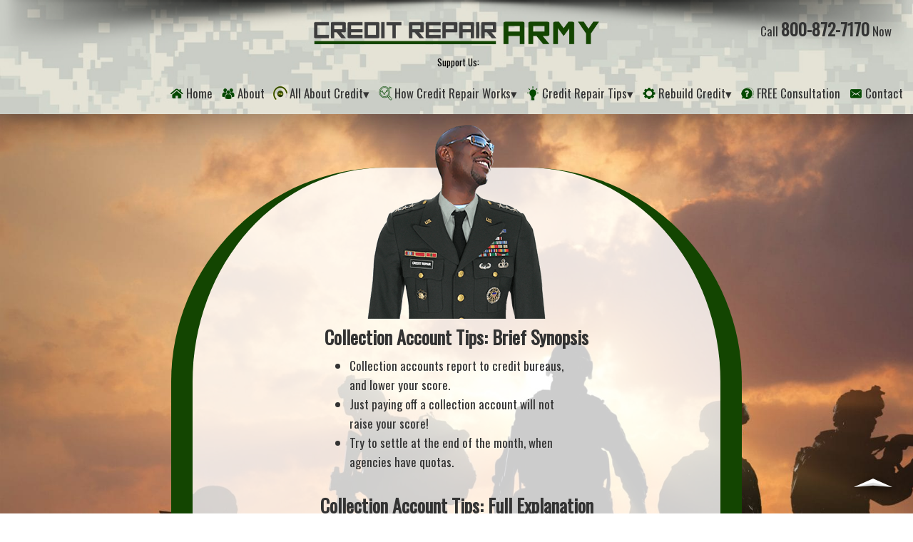

--- FILE ---
content_type: text/html; charset=utf-8
request_url: https://creditrepairarmy.com/collection-account-tips
body_size: 108240
content:
<!DOCTYPE html>
<html xmlns="https://w3.org/1999/xhtml" xml:lang="en-gb" lang="en-gb" dir="ltr">
<head>
	<meta name="viewport" content="width=device-width, initial-scale=1.0" />
	<meta charset="utf-8" />
	<base href="https://creditrepairarmy.com/collection-account-tips" />
	<meta name="author" content="Administrator" />
	<title>Credit Repair Army - Collection Account Tips</title>
	<link href="https://creditrepairarmy.com/collection-account-tips/amp" rel="amphtml" />
	<link href="/templates/yourland/favicon.ico" rel="shortcut icon" type="image/vnd.microsoft.icon" />
	<link href="/media/com_hikashop/css/hikashop.css?v=410" rel="stylesheet" />
	<link href="/media/com_hikashop/css/frontend_default.css?t=1559845638" rel="stylesheet" />
	<link href="/media/com_hikashop/css/font-awesome.css?v=5.2.0" rel="stylesheet" />
	<link href="/components/com_jrealtimeanalytics/css/mainstyle.css" rel="stylesheet" />
	<link href="/plugins/system/jcemediabox/css/jcemediabox.min.css?87b1719bbcd27eb2ca97cda46db10a5e" rel="stylesheet" />
	<link href="/templates/yourland/css/template.css?398c7d6123587cb20c6f0b976a0301ac" rel="stylesheet" />
	<link href="/media/system/css/modal.css?398c7d6123587cb20c6f0b976a0301ac" rel="stylesheet" />
	<link href="/media/jui/css/chosen.css?398c7d6123587cb20c6f0b976a0301ac" rel="stylesheet" />
	<link href="/media/com_hikashop/css/notify-metro.css?v=410" rel="stylesheet" />
	<style>

#hikashop_category_information_module_117 div.hikashop_subcontainer,
#hikashop_category_information_module_117 div.hikashop_subcontainer span,
#hikashop_category_information_module_117 div.hikashop_container { text-align:center; }
#hikashop_category_information_module_117 div.hikashop_container { margin:10px 10px; }
#hikashop_category_information_module_117 .hikashop_subcontainer { -moz-border-radius: 5px; -webkit-border-radius: 5px; -khtml-border-radius: 5px; border-radius: 5px; }
#hikashop_category_information_module_135 div.hikashop_subcontainer,
#hikashop_category_information_module_135 div.hikashop_subcontainer span,
#hikashop_category_information_module_135 div.hikashop_container { text-align:center; }
#hikashop_category_information_module_135 div.hikashop_container { margin:0px 0px; }
#goog-gt-tt {display:none !important;}
.goog-te-banner-frame {display:none !important;}
.goog-te-menu-value:hover {text-decoration:none !important;}
body {top:0 !important;}
#google_translate_element2 {display:none!important;}

        a.flag {text-decoration:none;}
        a.flag img {vertical-align:middle;padding:0;margin:0;border:0;display:inline;height:16px;opacity:0.8;}
        a.flag:hover img {opacity:1;}
        a.flag span {margin-right:5px;font-size:15px;vertical-align:middle;}
    
        .switcher {font-family:Arial;font-size:10pt;text-align:left;cursor:pointer;overflow:hidden;width:163px;line-height:17px;}
        .switcher a {text-decoration:none;display:block;font-size:10pt;-webkit-box-sizing:content-box;-moz-box-sizing:content-box;box-sizing:content-box;}
        .switcher a img {vertical-align:middle;display:inline;border:0;padding:0;margin:0;opacity:0.8;}
        .switcher a:hover img {opacity:1;}
        .switcher .selected {background:#FFFFFF url(/modules/mod_gtranslate/tmpl/lang/switcher.png) repeat-x;position:relative;z-index:9999;}
        .switcher .selected a {border:1px solid #CCCCCC;background:url(/modules/mod_gtranslate/tmpl/lang/arrow_down.png) 146px center no-repeat;color:#666666;padding:3px 5px;width:151px;}
        .switcher .selected a.open {background-image:url(/modules/mod_gtranslate/tmpl/lang/arrow_up.png)}
        .switcher .selected a:hover {background:#F0F0F0 url(/modules/mod_gtranslate/tmpl/lang/arrow_down.png) 146px center no-repeat;}
        .switcher .option {position:relative;z-index:9998;border-left:1px solid #CCCCCC;border-right:1px solid #CCCCCC;border-bottom:1px solid #CCCCCC;background-color:#EEEEEE;display:none;width:161px;max-height:198px;-webkit-box-sizing:content-box;-moz-box-sizing:content-box;box-sizing:content-box;overflow-y:auto;overflow-x:hidden;}
        .switcher .option a {color:#000;padding:3px 5px;}
        .switcher .option a:hover {background:#FFC;}
        .switcher .option a.selected {background:#FFC;}
        #selected_lang_name {float: none;}
        .l_name {float: none !important;margin: 0;}
        .switcher .option::-webkit-scrollbar-track{-webkit-box-shadow:inset 0 0 3px rgba(0,0,0,0.3);border-radius:5px;background-color:#F5F5F5;}
        .switcher .option::-webkit-scrollbar {width:5px;}
        .switcher .option::-webkit-scrollbar-thumb {border-radius:5px;-webkit-box-shadow: inset 0 0 3px rgba(0,0,0,.3);background-color:#888;}
    
	</style>
	<script type="application/json" class="joomla-script-options new">{"csrf.token":"14317a212120abc2f0f6b5f4b6ee7854","system.paths":{"root":"","base":""}}</script>
	<script src="/media/jui/js/jquery.min.js?398c7d6123587cb20c6f0b976a0301ac"></script>
	<script src="/media/jui/js/jquery-noconflict.js?398c7d6123587cb20c6f0b976a0301ac"></script>
	<script src="/media/com_hikashop/js/hikashop.js?v=410"></script>
	<script src="/media/jui/js/jquery-migrate.min.js?398c7d6123587cb20c6f0b976a0301ac"></script>
	<script src="/components/com_jrealtimeanalytics/js/jquery.noconflict.js"></script>
	<script src="/components/com_jrealtimeanalytics/js/stream.js" defer></script>
	<script src="https://creditrepairarmy.com/components/com_obgrabber/assets/ogb-lib.js"></script>
	<script src="https://creditrepairarmy.com/components/com_obgrabber/assets/ogb.js"></script>
	<script src="/media/system/js/caption.js?398c7d6123587cb20c6f0b976a0301ac"></script>
	<script src="/plugins/system/jcemediabox/js/jcemediabox.min.js?16feab5ace2aba14604ab9053f620055"></script>
	<script src="/media/jui/js/bootstrap.min.js?398c7d6123587cb20c6f0b976a0301ac"></script>
	<script src="/templates/yourland/js/template.js?398c7d6123587cb20c6f0b976a0301ac"></script>
	<!--[if lt IE 9]><script src="/media/jui/js/html5.js?398c7d6123587cb20c6f0b976a0301ac"></script><![endif]-->
	<script src="/media/system/js/mootools-core.js?398c7d6123587cb20c6f0b976a0301ac"></script>
	<script src="/media/system/js/core.js?398c7d6123587cb20c6f0b976a0301ac"></script>
	<script src="/media/system/js/mootools-more.js?398c7d6123587cb20c6f0b976a0301ac"></script>
	<script src="/media/system/js/modal.js?398c7d6123587cb20c6f0b976a0301ac"></script>
	<script src="/media/jui/js/chosen.jquery.min.js?398c7d6123587cb20c6f0b976a0301ac"></script>
	<script src="/media/com_hikashop/js/notify.min.js?v=410"></script>
	<script src="/plugins/hikashop/cartnotify/media/notify.js"></script>
	<script>
				var COM_JREALTIME_NETWORK_ERROR = 'A network error occurred during data stream: '; var jrealtimeBaseURI='https://creditrepairarmy.com/';obHost = 'https://creditrepairarmy.com/';window.addEventListener('load',function(){ogbCron.run()},true);jQuery(window).on('load',  function() {
				new JCaption('img.caption');
			});jQuery(document).on("ready",function(){WFMediaBox.init({"base":"\/","theme":"standard","mediafallback":0,"mediaselector":"audio,video","width":"","height":"","legacy":0,"lightbox":0,"shadowbox":0,"icons":1,"overlay":1,"overlayopacity":0.8,"overlaycolor":"#000000","fadespeed":500,"scalespeed":500,"hideobjects":0,"scrolling":"fixed","close":2,"labels":{"close":"Close","next":"Next","previous":"Previous","cancel":"Cancel","numbers_count":"{{current}} of {{total}}"}});});
		jQuery(function($) {
			SqueezeBox.initialize({});
			SqueezeBox.assign($('a.modal').get(), {
				parse: 'rel'
			});
		});

		window.jModalClose = function () {
			SqueezeBox.close();
		};
		
		// Add extra modal close functionality for tinyMCE-based editors
		document.onreadystatechange = function () {
			if (document.readyState == 'interactive' && typeof tinyMCE != 'undefined' && tinyMCE)
			{
				if (typeof window.jModalClose_no_tinyMCE === 'undefined')
				{	
					window.jModalClose_no_tinyMCE = typeof(jModalClose) == 'function'  ?  jModalClose  :  false;
					
					jModalClose = function () {
						if (window.jModalClose_no_tinyMCE) window.jModalClose_no_tinyMCE.apply(this, arguments);
						tinyMCE.activeEditor.windowManager.close();
					};
				}
		
				if (typeof window.SqueezeBoxClose_no_tinyMCE === 'undefined')
				{
					if (typeof(SqueezeBox) == 'undefined')  SqueezeBox = {};
					window.SqueezeBoxClose_no_tinyMCE = typeof(SqueezeBox.close) == 'function'  ?  SqueezeBox.close  :  false;
		
					SqueezeBox.close = function () {
						if (window.SqueezeBoxClose_no_tinyMCE)  window.SqueezeBoxClose_no_tinyMCE.apply(this, arguments);
						tinyMCE.activeEditor.windowManager.close();
					};
				}
			}
		};
		
<!--
function hikashopModifyQuantity(id,obj,add,form,type,moduleid){
	var d = document, cart_type="cart", addStr="", qty=1, e = null;
	if(type) cart_type = type;
	if(add) addStr = "&add=1";

	if(moduleid === undefined) moduleid = 0;

	if(obj){
		qty = parseInt(obj.value);
		if(isNaN(qty)){
			obj.value = qty = 1;
		}
	}else if(document.getElementById("hikashop_product_quantity_field_"+id) && document.getElementById("hikashop_product_quantity_field_"+id).value){
		qty = parseInt(document.getElementById("hikashop_product_quantity_field_"+id).value);
		if(isNaN(qty)){
			document.getElementById("hikashop_product_quantity_field_"+id).value = qty = 1;
		}
	}
	if(form && document[form]){
		var varform = document[form];
		e = d.getElementById("hikashop_cart_type_"+id+"_"+moduleid);

		if(!e)
			e = d.getElementById("hikashop_cart_type_"+id);
		if(cart_type == "wishlist"){
			if(e) e.value = "wishlist";
			if(varform.cid) varform.cid.value = id;
			f = d.getElementById("type");
			if(f) f.value = "wishlist";
		}else{
			if(e) e.value = "cart";
			if(varform.cid) varform.cid.value = id;
		}
		if(varform.task) {
			varform.task.value = "updatecart";
		}

		var input = document.createElement("input");
		input.type = "hidden";
		input.name = "from_form";
		input.value = "true";
		varform.appendChild(input);

		varform.submit();
	}else{
		if(qty){
			if(cart_type == "wishlist") {
	SqueezeBox.fromElement("hikashop_notice_wishlist_box_trigger_link", {parse: "rel"});
} else {
	SqueezeBox.fromElement("hikashop_notice_box_trigger_link", {parse: "rel"});
}
		}
		var url = "/component/hikashop/product/updatecart/tmpl-component?from=module&product_id="+id+"&cart_type="+cart_type+"&hikashop_ajax=1&quantity="+qty+addStr+"&return_url=aHR0cHM6Ly9jcmVkaXRyZXBhaXJhcm15LmNvbS9jb2xsZWN0aW9uLWFjY291bnQtdGlwcw%3D%3D";
		var completeFct = function(result) {
			var resp = Oby.evalJSON(result);
			var cart_id = (resp && (resp.ret || resp.ret === 0)) ? resp.ret : parseInt(result);
			if(isNaN(cart_id))
				return;
			var triggers = window.Oby.fireAjax(cart_type+'.updated', {id: cart_id, el: el, product_id: id, type: cart_type, resp: resp});
			if(triggers !== false && triggers.length > 0)
				return true;

			var hikaModule = false;
			var checkmodule = false;
			if(result == "notLogged"){ // if the customer is not logged and use add to wishlist, display a popup for the notice
				SqueezeBox.fromElement("hikashop_notice_wishlist_box_trigger_link",{parse: "rel"});
			}else if(result.indexOf("URL|") == 0){ // id the option is set to redirect, do the redirection
				result = result.replace("URL|","");
				window.location = result;
				return false;
			}else if(result != ""){ // if the result is not empty check for the module
				checkmodule = true;
			}
			if(checkmodule){
				if(cart_type != "wishlist") {
					hikaModule = window.document.getElementById("hikashop_cart_module");
				}else{
					hikaModule = window.document.getElementById("hikashop_wishlist_module");
				}
			}
			if(hikaModule) hikaModule.innerHTML = result;
			if(window.jQuery && typeof(jQuery.noConflict) == "function" && !window.hkjQuery) {
				window.hkjQuery = jQuery.noConflict();
			}
			if(window.hkjQuery && typeof(hkjQuery().chosen) == "function") {
				hkjQuery( ".tochosen:not(.chzn-done)" ).removeClass('chzn-done').removeClass('tochosen').chosen();
			}
		};
		window.Oby.xRequest(url, null, function(xhr){ completeFct(xhr.responseText); });
	}
	return false;
}
//-->

	jQuery(function ($) {
		initChosen();
		$("body").on("subform-row-add", initChosen);

		function initChosen(event, container)
		{
			container = container || document;
			$(container).find("select").chosen({"disable_search_threshold":10,"search_contains":true,"allow_single_deselect":true,"placeholder_text_multiple":"Type or select some options","placeholder_text_single":"Select an option","no_results_text":"No results match"});
		}
	});
	
        jQuery(document).ready(function() {
            jQuery('.switcher .selected').click(function() {if(!(jQuery('.switcher .option').is(':visible'))) {jQuery('.switcher .option').stop(true,true).delay(100).slideDown(500);jQuery('.switcher .selected a').toggleClass('open')}});
            jQuery('.switcher .option').bind('mousewheel', function(e) {var options = jQuery('.switcher .option');if(options.is(':visible'))options.scrollTop(options.scrollTop() - e.originalEvent.wheelDelta);return false;});
            jQuery('body').not('.switcher').mousedown(function(e) {if(jQuery('.switcher .option').is(':visible') && e.target != jQuery('.switcher .option').get(0)) {jQuery('.switcher .option').stop(true,true).delay(100).slideUp(500);jQuery('.switcher .selected a').toggleClass('open')}});
        });
    
jQuery.notify.defaults({"arrowShow":false,"globalPosition":"top right","elementPosition":"top right","clickToHide":true,"autoHideDelay":5000,"autoHide":true});
window.cartNotifyParams = {"reference":"global","img_url":"\/media\/com_hikashop\/images\/icons\/icon-32-newproduct.png","redirect_url":"","redirect_delay":4000,"title":"Product added to the cart","text":"Product successfully added to the cart","wishlist_title":"Product added to the wishlist","wishlist_text":"Product successfully added to the wishlist","list_title":"Products added to the cart","list_text":"Products successfully added to the cart","list_wishlist_title":"Products added to the wishlist","list_wishlist_text":"Products successfully added to the wishlist","err_title":"Product not added to the cart","err_text":"Product not added to the cart","err_wishlist_title":"Product not added to the wishlist","err_wishlist_text":"Product not added to the wishlist"};

	</script>
	<!-- Perfect Link with Article Images on Facebook PRO -->
	<meta property="og:title" content="Collection Account Tips"/>
	<meta property="og:type" content="article"/>
	<meta property="og:url" content="https://creditrepairarmy.com/collection-account-tips"/>
	<meta property="og:site_name" content="Credit Repair Army"/>
	<meta property="og:description" content="Collection Account Tips: Brief Synopsis Collection accounts report to credit bureaus, and lower your score. Just paying off a collection account will not raise your score! Try to settle at the end of the month, when agencies have quotas. Collection..."/>
	<meta property="og:image" content="https://creditrepairarmy.com/images/general.png"/>
	<meta property="og:url" content="https://creditrepairarmy.com/collection-account-tips" />
	<meta property="og:title" content="Collection Account Tips" />
	<meta property="og:type" content="article" />
	<meta property="og:description" content="
  
    
  
  
    
Collection Account Tips: Brief Synopsis
    
  
  

Collection accounts report to credit bureaus, and lower your score.
Just paying off a collection..." />
	<meta property="og:image" content="https://creditrepairarmy.com/images/general.png" />

				<link href='//fonts.googleapis.com/css?family=Open+Sans' rel='stylesheet' type='text/css' />
		
			
		<!--[if lt IE 9]>
		<script src="/media/jui/js/html5.js"></script>
	<![endif]-->
	<meta property="og:type" content="website" />
	<meta name="twitter:card" content="summary" />
	 <!--  Use any of these fonts throughout the website by calling them in template css file with   font-family: "Font Name", sans-serif; -->
<link href='https://fonts.googleapis.com/css?family=Economica|Abril+Fatface|Kalam|Old+Standard+TT|Permanent+Marker|Prata|Seaweed+Script|PT+Sans+Narrow|Oswald|Anton|Amatic+SC|Cuprum|Homemade+Apple|Jura|Khand' rel='stylesheet' type='text/css'>
</head>

		<!-- BEGINS TOP HEADER CODE -->

	 <!--  Facebook API calls for FB box -->
<div id="fb-root"></div>
<script>(function(d, s, id) {
  var js, fjs = d.getElementsByTagName(s)[0];
  if (d.getElementById(id)) return;
  js = d.createElement(s); js.id = id;
  js.src = 'https://connect.facebook.net/en_US/sdk.js#xfbml=1&version=v3.2&appId=310319405685677&autoLogAppEvents=1';
  fjs.parentNode.insertBefore(js, fjs);
}(document, 'script', 'facebook-jssdk'));</script>
<div id="top" name="top"></div>
<script type="text/javascript">
  WebFontConfig = {
    google: { families: [ 'Seaweed+Script::latin', 'Dosis::latin', 'PT+Sans+Narrow::latin', 'Oswald::latin', 'Anton::latin' ] }
  };
  (function() {
    var wf = document.createElement('script');
    wf.src = 'https://ajax.googleapis.com/ajax/libs/webfont/1/webfont.js';
    wf.type = 'text/javascript';
    wf.async = 'true';
    var s = document.getElementsByTagName('script')[0];
    s.parentNode.insertBefore(wf, s);
  })(); </script>
  
    <!--  Change 0px to -140px or whatever negative value brings it up enough to hide it, if you want it to slide in -->
<script>
window.onscroll = function() {scrollFunction()};

function scrollFunction() {
  if (document.body.scrollTop > 20 || document.documentElement.scrollTop > 20) {
    document.getElementById("navbar").style.top = "0";
  } else {
    document.getElementById("navbar").style.top = "-140px";
  }
}
  </script>
   <!--  Change 0px to -140px or whatever negative value brings it up enough to hide it, if you want it to slide in -->
  <script>
window.onscroll = function() {scrollFunction()};

function scrollFunction() {
  if (document.body.scrollTop > 20 || document.documentElement.scrollTop > 20) {
    document.getElementById("navbar2").style.top = "0";
  } else {
    document.getElementById("navbar2").style.top = "-140px";
  }
}
  </script>
   <!--  Change 0px to -140px or whatever negative value brings it up enough to hide it, if you want it to slide in -->
  <script>
window.onscroll = function() {scrollFunction()};

function scrollFunction() {
  if (document.body.scrollTop > 20 || document.documentElement.scrollTop > 20) {
    document.getElementById("navbar3").style.top = "0";
  } else {
    document.getElementById("navbar3").style.top = "-140px";
  }
}
  </script>
  






  <!-- NAVBAR sections -->
  
  <!-- NAVBAR TWO - SIMPLISTIC -->
  
      <!-- Copy then delete this line and the last </div> and add it to the other navbars you are not going to use -->

  
 <!-- Delete all but navbar and the class you want left. (no navbar slide in) -->
<div id="navbar2" class="notopfixed"> 


  <!--  Logo in the menu top center  -->
<div class="toplogobox2">
<div class="toplogoleft slideRight" style="display:none;">
<img src="/images/mcga-min.png">
</div>
<div class="toplogoboximg2">
<a href="/home"><img src="/images/logo.png"></a>
</div>
</div>

<!-- The Main menu -->
<!-- Change the color of the icons by finding .menuicon and changing the hue-rotate to anything from 0 to 360, find new icons in the icons folder -->
<div class="menutop3">
<a class="topmenu1" href="/home" title="Credit Repair Army Home Page"><img class="menuicon" src="/images/icons/homeicon.png">Home</a>
<a class="topmenu2" href="/about" title="Credit Repair Army Who We Are"><img class="menuicon" src="/images/icons/abouticon.png">About</a>

<!-- Drop down with static links -->
<div class="outsidedrop">
<a class="topmenu3" href="/all-about-credit" title="Credit Repair Army Credit Services"><img class="menuicon" src="/images/icons/allaboutcrediticon.png">All About Credit<div class="topdropbtn">&dtrif;</div></a> 
<div class="insidedrop slideDownTop">
<a href="/what-is-the-purpose-of-fico-scores" style="padding-top:0px!Important;" title="Credit Repair Army What is the Purpose of FICO Scores">What is the Purpose of FICO Scores</a><br>
<a href="/history-of-credit-scores" title="Credit Repair Army History of Credit Scores">History of Credit Scores</a><br>
<a href="/how-credit-scores-are-calculated" title="Credit Repair Army How Credit Scores are Calculated">How Credit Scores are Calculated</a><br>
<a href="/mix-of-credit" title="Credit Repair Army Mix of Credit">Mix of Credit</a><br>
<a href="/payment-history" title="Credit Repair Army Payment History">Payment History</a><br>
<a href="/length-of-credit-history" title="Credit Repair Army Length of Credit History">Length of Credit History</a><br>
<a href="/fico-scores-vs-fako-scores" title="Credit Repair Army FICO Scores vs “FAKO” Scores">FICO Scores vs “FAKO” Scores</a><br>
<a href="/credit-usage-ratio" title="Credit Repair Army Credit Usage Ratio">Credit Usage Ratio</a><br>
<a href="/credit-inquires-new-credit" style="padding-bottom:15px!Important;"  title="Credit Repair Army Credit Inquiries/New Credit">Credit Inquiries/New Credit</a>
</div>
</div>


<div class="outsidedrop">
<a class="topmenu4" href="/how-credit-repair-works" title="Credit Repair Army How Credit Repair Works"><img class="menuicon" src="/images/icons/howcreditrepairworksicon.png">How Credit Repair Works<div class="topdropbtn">&dtrif;</div></a> 
<div class="insidedrop slideDownTop">
<a href="/why-cra-is-better" style="padding-top:0px!Important;" title="Credit Repair Army Why CRA is better!">Why CRA is better!</a><br>
<a href="/certified-mail" title="Credit Repair Army Certified mail">Certified mail</a><br>
<a href="/dispute-letters" title="Credit Repair Army Dispute Letters">Dispute Letters</a><br>
<a href="/disputes-with-credit-bureaus" title="Credit Repair Army Disputes with Credit Bureaus">Disputes with Credit Bureaus</a><br>
<a href="/623-letters" title="Credit Repair Army 623 Letters">623 Letters</a><br>
<a href="/validation-letters" style="padding-bottom:15px!Important;"  title="Credit Repair Army Validation Letters">Validation Letters</a>
</div>
</div>

<div class="outsidedrop">
<a class="topmenu4" href="/credit-repair-tips" title="Credit Repair Army Credit Repair Tips"><img class="menuicon" src="/images/icons/creditrepairtips.png">Credit Repair Tips<div class="topdropbtn">&dtrif;</div></a> 
<div class="insidedrop slideDownTop">
<a href="/authorized-user-account-tips" style="padding-top:0px!Important;" title="Credit Repair Army Authorized User Account Tips">Authorized User Account Tips</a><br>
<a href="/bankruptcy-tips" title="Credit Repair Army Bankruptcy Tips">Bankruptcy Tips</a><br>
<a href="/judgement-tips" title="Credit Repair Army Judgement Tips">Judgement Tips</a><br>
<a href="/foreclosure-tips" title="Credit Repair Army Foreclosure Tips">Foreclosure Tips</a><br>
<a href="/credit-card-tips" title="Credit Repair Army Credit Card Tips">Credit Card Tips</a><br>
<a href="/fico-tips" title="Credit Repair Army FICO Tips">FICO Tips</a><br>
<a href="/credit-building" title="Credit Repair Army Credit Building">Credit Building</a><br>
<a href="/collection-account-tips" style="padding-bottom:15px!Important;"  title="Credit Repair Army Collection Account Tips">Collection Account Tips</a>
</div>
</div>



<div class="outsidedrop">
<a class="topmenu4" href="/rebuild-credit" title="Credit Repair Army Rebuild Credit"><img class="menuicon" src="/images/icons/servicesicon.png">Rebuild Credit<div class="topdropbtn">&dtrif;</div></a> 
<div class="insidedrop slideDownTop">
<a href="/secured-credit-cards" style="padding-top:0px!Important;" title="Credit Repair Army Secured Credit Cards">Secured Credit Cards</a><br>
<a href="/merchant-accounts" style="padding-bottom:15px!Important;"  title="Credit Repair Army Merchant Accounts">Merchant Accounts</a>
</div>
</div>
<a class="topmenu5" href="/order" title="Credit Repair Army FREE Consultation"><img class="menuicon" src="/images/icons/faqicon.png">FREE Consultation</a>
<a class="topmenu7" href="/contact" title="Contact Credit Repair Army"><img class="menuicon" src="/images/icons/contacticon.png">Contact</a>
</div>

<!-- Left side of the menu -->
<div class="mainmenuleft">

</div>

<!-- Translation drop down in the top menu -->
<div class="translate" style="display:none;">


<script type="text/javascript">
/* <![CDATA[ */
function GTranslateGetCurrentLang() {var keyValue = document.cookie.match('(^|;) ?googtrans=([^;]*)(;|$)');return keyValue ? keyValue[2].split('/')[2] : null;}
function GTranslateFireEvent(element,event){try{if(document.createEventObject){var evt=document.createEventObject();element.fireEvent('on'+event,evt)}else{var evt=document.createEvent('HTMLEvents');evt.initEvent(event,true,true);element.dispatchEvent(evt)}}catch(e){}}
function doGTranslate(lang_pair){if(lang_pair.value)lang_pair=lang_pair.value;if(lang_pair=='')return;var lang=lang_pair.split('|')[1];if(GTranslateGetCurrentLang() == null && lang == lang_pair.split('|')[0])return;var teCombo;var sel=document.getElementsByTagName('select');for(var i=0;i<sel.length;i++)if(sel[i].className=='goog-te-combo')teCombo=sel[i];if(document.getElementById('google_translate_element2')==null||document.getElementById('google_translate_element2').innerHTML.length==0||teCombo.length==0||teCombo.innerHTML.length==0){setTimeout(function(){doGTranslate(lang_pair)},500)}else{teCombo.value=lang;GTranslateFireEvent(teCombo,'change');GTranslateFireEvent(teCombo,'change')}}
if(GTranslateGetCurrentLang() != null)jQuery(document).ready(function() {jQuery('div.switcher div.selected a').html(jQuery('div.switcher div.option').find('img[alt="'+GTranslateGetCurrentLang()+'"]').parent().html());});
/* ]]> */
</script>
<div id="google_translate_element2"></div>
<script type="text/javascript">function googleTranslateElementInit2() {new google.translate.TranslateElement({pageLanguage: 'en', autoDisplay: false}, 'google_translate_element2');}</script>
<script type="text/javascript" src="//translate.google.com/translate_a/element.js?cb=googleTranslateElementInit2"></script>

<div class="switcher notranslate"><div class="selected"><a href="#" onclick="return false;"><img src="/modules/mod_gtranslate/tmpl/lang/16/en-us.png" height="16" width="16" alt="English" /> English</a></div><div class="option"><a href="#" onclick="doGTranslate('en|en');jQuery('div.switcher div.selected a').html(jQuery(this).html());return false;" title="English" class="nturl  selected"><img src="/modules/mod_gtranslate/tmpl/lang/16/en-us.png" height="16" width="16" alt="en" /> English</a><a href="#" onclick="doGTranslate('en|af');jQuery('div.switcher div.selected a').html(jQuery(this).html());return false;" title="Afrikaans" class="nturl "><img src="/modules/mod_gtranslate/tmpl/lang/16/af.png" height="16" width="16" alt="af" /> Afrikaans</a><a href="#" onclick="doGTranslate('en|sq');jQuery('div.switcher div.selected a').html(jQuery(this).html());return false;" title="Albanian" class="nturl "><img src="/modules/mod_gtranslate/tmpl/lang/16/sq.png" height="16" width="16" alt="sq" /> Albanian</a><a href="#" onclick="doGTranslate('en|ar');jQuery('div.switcher div.selected a').html(jQuery(this).html());return false;" title="Arabic" class="nturl "><img src="/modules/mod_gtranslate/tmpl/lang/16/ar.png" height="16" width="16" alt="ar" /> Arabic</a><a href="#" onclick="doGTranslate('en|hy');jQuery('div.switcher div.selected a').html(jQuery(this).html());return false;" title="Armenian" class="nturl "><img src="/modules/mod_gtranslate/tmpl/lang/16/hy.png" height="16" width="16" alt="hy" /> Armenian</a><a href="#" onclick="doGTranslate('en|az');jQuery('div.switcher div.selected a').html(jQuery(this).html());return false;" title="Azerbaijani" class="nturl "><img src="/modules/mod_gtranslate/tmpl/lang/16/az.png" height="16" width="16" alt="az" /> Azerbaijani</a><a href="#" onclick="doGTranslate('en|eu');jQuery('div.switcher div.selected a').html(jQuery(this).html());return false;" title="Basque" class="nturl "><img src="/modules/mod_gtranslate/tmpl/lang/16/eu.png" height="16" width="16" alt="eu" /> Basque</a><a href="#" onclick="doGTranslate('en|be');jQuery('div.switcher div.selected a').html(jQuery(this).html());return false;" title="Belarusian" class="nturl "><img src="/modules/mod_gtranslate/tmpl/lang/16/be.png" height="16" width="16" alt="be" /> Belarusian</a><a href="#" onclick="doGTranslate('en|bg');jQuery('div.switcher div.selected a').html(jQuery(this).html());return false;" title="Bulgarian" class="nturl "><img src="/modules/mod_gtranslate/tmpl/lang/16/bg.png" height="16" width="16" alt="bg" /> Bulgarian</a><a href="#" onclick="doGTranslate('en|ca');jQuery('div.switcher div.selected a').html(jQuery(this).html());return false;" title="Catalan" class="nturl "><img src="/modules/mod_gtranslate/tmpl/lang/16/ca.png" height="16" width="16" alt="ca" /> Catalan</a><a href="#" onclick="doGTranslate('en|zh-CN');jQuery('div.switcher div.selected a').html(jQuery(this).html());return false;" title="Chinese (Simplified)" class="nturl "><img src="/modules/mod_gtranslate/tmpl/lang/16/zh-CN.png" height="16" width="16" alt="zh-CN" /> Chinese (Simplified)</a><a href="#" onclick="doGTranslate('en|zh-TW');jQuery('div.switcher div.selected a').html(jQuery(this).html());return false;" title="Chinese (Traditional)" class="nturl "><img src="/modules/mod_gtranslate/tmpl/lang/16/zh-TW.png" height="16" width="16" alt="zh-TW" /> Chinese (Traditional)</a><a href="#" onclick="doGTranslate('en|hr');jQuery('div.switcher div.selected a').html(jQuery(this).html());return false;" title="Croatian" class="nturl "><img src="/modules/mod_gtranslate/tmpl/lang/16/hr.png" height="16" width="16" alt="hr" /> Croatian</a><a href="#" onclick="doGTranslate('en|cs');jQuery('div.switcher div.selected a').html(jQuery(this).html());return false;" title="Czech" class="nturl "><img src="/modules/mod_gtranslate/tmpl/lang/16/cs.png" height="16" width="16" alt="cs" /> Czech</a><a href="#" onclick="doGTranslate('en|da');jQuery('div.switcher div.selected a').html(jQuery(this).html());return false;" title="Danish" class="nturl "><img src="/modules/mod_gtranslate/tmpl/lang/16/da.png" height="16" width="16" alt="da" /> Danish</a><a href="#" onclick="doGTranslate('en|nl');jQuery('div.switcher div.selected a').html(jQuery(this).html());return false;" title="Dutch" class="nturl "><img src="/modules/mod_gtranslate/tmpl/lang/16/nl.png" height="16" width="16" alt="nl" /> Dutch</a><a href="#" onclick="doGTranslate('en|et');jQuery('div.switcher div.selected a').html(jQuery(this).html());return false;" title="Estonian" class="nturl "><img src="/modules/mod_gtranslate/tmpl/lang/16/et.png" height="16" width="16" alt="et" /> Estonian</a><a href="#" onclick="doGTranslate('en|tl');jQuery('div.switcher div.selected a').html(jQuery(this).html());return false;" title="Filipino" class="nturl "><img src="/modules/mod_gtranslate/tmpl/lang/16/tl.png" height="16" width="16" alt="tl" /> Filipino</a><a href="#" onclick="doGTranslate('en|fi');jQuery('div.switcher div.selected a').html(jQuery(this).html());return false;" title="Finnish" class="nturl "><img src="/modules/mod_gtranslate/tmpl/lang/16/fi.png" height="16" width="16" alt="fi" /> Finnish</a><a href="#" onclick="doGTranslate('en|fr');jQuery('div.switcher div.selected a').html(jQuery(this).html());return false;" title="French" class="nturl "><img src="/modules/mod_gtranslate/tmpl/lang/16/fr.png" height="16" width="16" alt="fr" /> French</a><a href="#" onclick="doGTranslate('en|gl');jQuery('div.switcher div.selected a').html(jQuery(this).html());return false;" title="Galician" class="nturl "><img src="/modules/mod_gtranslate/tmpl/lang/16/gl.png" height="16" width="16" alt="gl" /> Galician</a><a href="#" onclick="doGTranslate('en|ka');jQuery('div.switcher div.selected a').html(jQuery(this).html());return false;" title="Georgian" class="nturl "><img src="/modules/mod_gtranslate/tmpl/lang/16/ka.png" height="16" width="16" alt="ka" /> Georgian</a><a href="#" onclick="doGTranslate('en|de');jQuery('div.switcher div.selected a').html(jQuery(this).html());return false;" title="German" class="nturl "><img src="/modules/mod_gtranslate/tmpl/lang/16/de.png" height="16" width="16" alt="de" /> German</a><a href="#" onclick="doGTranslate('en|el');jQuery('div.switcher div.selected a').html(jQuery(this).html());return false;" title="Greek" class="nturl "><img src="/modules/mod_gtranslate/tmpl/lang/16/el.png" height="16" width="16" alt="el" /> Greek</a><a href="#" onclick="doGTranslate('en|ht');jQuery('div.switcher div.selected a').html(jQuery(this).html());return false;" title="Haitian Creole" class="nturl "><img src="/modules/mod_gtranslate/tmpl/lang/16/ht.png" height="16" width="16" alt="ht" /> Haitian Creole</a><a href="#" onclick="doGTranslate('en|iw');jQuery('div.switcher div.selected a').html(jQuery(this).html());return false;" title="Hebrew" class="nturl "><img src="/modules/mod_gtranslate/tmpl/lang/16/iw.png" height="16" width="16" alt="iw" /> Hebrew</a><a href="#" onclick="doGTranslate('en|hi');jQuery('div.switcher div.selected a').html(jQuery(this).html());return false;" title="Hindi" class="nturl "><img src="/modules/mod_gtranslate/tmpl/lang/16/hi.png" height="16" width="16" alt="hi" /> Hindi</a><a href="#" onclick="doGTranslate('en|hu');jQuery('div.switcher div.selected a').html(jQuery(this).html());return false;" title="Hungarian" class="nturl "><img src="/modules/mod_gtranslate/tmpl/lang/16/hu.png" height="16" width="16" alt="hu" /> Hungarian</a><a href="#" onclick="doGTranslate('en|is');jQuery('div.switcher div.selected a').html(jQuery(this).html());return false;" title="Icelandic" class="nturl "><img src="/modules/mod_gtranslate/tmpl/lang/16/is.png" height="16" width="16" alt="is" /> Icelandic</a><a href="#" onclick="doGTranslate('en|id');jQuery('div.switcher div.selected a').html(jQuery(this).html());return false;" title="Indonesian" class="nturl "><img src="/modules/mod_gtranslate/tmpl/lang/16/id.png" height="16" width="16" alt="id" /> Indonesian</a><a href="#" onclick="doGTranslate('en|ga');jQuery('div.switcher div.selected a').html(jQuery(this).html());return false;" title="Irish" class="nturl "><img src="/modules/mod_gtranslate/tmpl/lang/16/ga.png" height="16" width="16" alt="ga" /> Irish</a><a href="#" onclick="doGTranslate('en|it');jQuery('div.switcher div.selected a').html(jQuery(this).html());return false;" title="Italian" class="nturl "><img src="/modules/mod_gtranslate/tmpl/lang/16/it.png" height="16" width="16" alt="it" /> Italian</a><a href="#" onclick="doGTranslate('en|ja');jQuery('div.switcher div.selected a').html(jQuery(this).html());return false;" title="Japanese" class="nturl "><img src="/modules/mod_gtranslate/tmpl/lang/16/ja.png" height="16" width="16" alt="ja" /> Japanese</a><a href="#" onclick="doGTranslate('en|ko');jQuery('div.switcher div.selected a').html(jQuery(this).html());return false;" title="Korean" class="nturl "><img src="/modules/mod_gtranslate/tmpl/lang/16/ko.png" height="16" width="16" alt="ko" /> Korean</a><a href="#" onclick="doGTranslate('en|lv');jQuery('div.switcher div.selected a').html(jQuery(this).html());return false;" title="Latvian" class="nturl "><img src="/modules/mod_gtranslate/tmpl/lang/16/lv.png" height="16" width="16" alt="lv" /> Latvian</a><a href="#" onclick="doGTranslate('en|lt');jQuery('div.switcher div.selected a').html(jQuery(this).html());return false;" title="Lithuanian" class="nturl "><img src="/modules/mod_gtranslate/tmpl/lang/16/lt.png" height="16" width="16" alt="lt" /> Lithuanian</a><a href="#" onclick="doGTranslate('en|mk');jQuery('div.switcher div.selected a').html(jQuery(this).html());return false;" title="Macedonian" class="nturl "><img src="/modules/mod_gtranslate/tmpl/lang/16/mk.png" height="16" width="16" alt="mk" /> Macedonian</a><a href="#" onclick="doGTranslate('en|ms');jQuery('div.switcher div.selected a').html(jQuery(this).html());return false;" title="Malay" class="nturl "><img src="/modules/mod_gtranslate/tmpl/lang/16/ms.png" height="16" width="16" alt="ms" /> Malay</a><a href="#" onclick="doGTranslate('en|mt');jQuery('div.switcher div.selected a').html(jQuery(this).html());return false;" title="Maltese" class="nturl "><img src="/modules/mod_gtranslate/tmpl/lang/16/mt.png" height="16" width="16" alt="mt" /> Maltese</a><a href="#" onclick="doGTranslate('en|no');jQuery('div.switcher div.selected a').html(jQuery(this).html());return false;" title="Norwegian" class="nturl "><img src="/modules/mod_gtranslate/tmpl/lang/16/no.png" height="16" width="16" alt="no" /> Norwegian</a><a href="#" onclick="doGTranslate('en|fa');jQuery('div.switcher div.selected a').html(jQuery(this).html());return false;" title="Persian" class="nturl "><img src="/modules/mod_gtranslate/tmpl/lang/16/fa.png" height="16" width="16" alt="fa" /> Persian</a><a href="#" onclick="doGTranslate('en|pl');jQuery('div.switcher div.selected a').html(jQuery(this).html());return false;" title="Polish" class="nturl "><img src="/modules/mod_gtranslate/tmpl/lang/16/pl.png" height="16" width="16" alt="pl" /> Polish</a><a href="#" onclick="doGTranslate('en|pt');jQuery('div.switcher div.selected a').html(jQuery(this).html());return false;" title="Portuguese" class="nturl "><img src="/modules/mod_gtranslate/tmpl/lang/16/pt.png" height="16" width="16" alt="pt" /> Portuguese</a><a href="#" onclick="doGTranslate('en|ro');jQuery('div.switcher div.selected a').html(jQuery(this).html());return false;" title="Romanian" class="nturl "><img src="/modules/mod_gtranslate/tmpl/lang/16/ro.png" height="16" width="16" alt="ro" /> Romanian</a><a href="#" onclick="doGTranslate('en|ru');jQuery('div.switcher div.selected a').html(jQuery(this).html());return false;" title="Russian" class="nturl "><img src="/modules/mod_gtranslate/tmpl/lang/16/ru.png" height="16" width="16" alt="ru" /> Russian</a><a href="#" onclick="doGTranslate('en|sr');jQuery('div.switcher div.selected a').html(jQuery(this).html());return false;" title="Serbian" class="nturl "><img src="/modules/mod_gtranslate/tmpl/lang/16/sr.png" height="16" width="16" alt="sr" /> Serbian</a><a href="#" onclick="doGTranslate('en|sk');jQuery('div.switcher div.selected a').html(jQuery(this).html());return false;" title="Slovak" class="nturl "><img src="/modules/mod_gtranslate/tmpl/lang/16/sk.png" height="16" width="16" alt="sk" /> Slovak</a><a href="#" onclick="doGTranslate('en|sl');jQuery('div.switcher div.selected a').html(jQuery(this).html());return false;" title="Slovenian" class="nturl "><img src="/modules/mod_gtranslate/tmpl/lang/16/sl.png" height="16" width="16" alt="sl" /> Slovenian</a><a href="#" onclick="doGTranslate('en|es');jQuery('div.switcher div.selected a').html(jQuery(this).html());return false;" title="Spanish" class="nturl "><img src="/modules/mod_gtranslate/tmpl/lang/16/es-mx.png" height="16" width="16" alt="es" /> Spanish</a><a href="#" onclick="doGTranslate('en|sw');jQuery('div.switcher div.selected a').html(jQuery(this).html());return false;" title="Swahili" class="nturl "><img src="/modules/mod_gtranslate/tmpl/lang/16/sw.png" height="16" width="16" alt="sw" /> Swahili</a><a href="#" onclick="doGTranslate('en|sv');jQuery('div.switcher div.selected a').html(jQuery(this).html());return false;" title="Swedish" class="nturl "><img src="/modules/mod_gtranslate/tmpl/lang/16/sv.png" height="16" width="16" alt="sv" /> Swedish</a><a href="#" onclick="doGTranslate('en|th');jQuery('div.switcher div.selected a').html(jQuery(this).html());return false;" title="Thai" class="nturl "><img src="/modules/mod_gtranslate/tmpl/lang/16/th.png" height="16" width="16" alt="th" /> Thai</a><a href="#" onclick="doGTranslate('en|tr');jQuery('div.switcher div.selected a').html(jQuery(this).html());return false;" title="Turkish" class="nturl "><img src="/modules/mod_gtranslate/tmpl/lang/16/tr.png" height="16" width="16" alt="tr" /> Turkish</a><a href="#" onclick="doGTranslate('en|uk');jQuery('div.switcher div.selected a').html(jQuery(this).html());return false;" title="Ukrainian" class="nturl "><img src="/modules/mod_gtranslate/tmpl/lang/16/uk.png" height="16" width="16" alt="uk" /> Ukrainian</a><a href="#" onclick="doGTranslate('en|ur');jQuery('div.switcher div.selected a').html(jQuery(this).html());return false;" title="Urdu" class="nturl "><img src="/modules/mod_gtranslate/tmpl/lang/16/ur.png" height="16" width="16" alt="ur" /> Urdu</a><a href="#" onclick="doGTranslate('en|vi');jQuery('div.switcher div.selected a').html(jQuery(this).html());return false;" title="Vietnamese" class="nturl "><img src="/modules/mod_gtranslate/tmpl/lang/16/vi.png" height="16" width="16" alt="vi" /> Vietnamese</a><a href="#" onclick="doGTranslate('en|cy');jQuery('div.switcher div.selected a').html(jQuery(this).html());return false;" title="Welsh" class="nturl "><img src="/modules/mod_gtranslate/tmpl/lang/16/cy.png" height="16" width="16" alt="cy" /> Welsh</a><a href="#" onclick="doGTranslate('en|yi');jQuery('div.switcher div.selected a').html(jQuery(this).html());return false;" title="Yiddish" class="nturl "><img src="/modules/mod_gtranslate/tmpl/lang/16/yi.png" height="16" width="16" alt="yi" /> Yiddish</a></div></div>
</div>

<!-- Right side of the menu -->
<div class="mainmenurightdesktop">
Call <b><a href="tel:8008727170">800-872-7170</a></b> Now
</div>

<!-- Bottom menu bar -->
<div class="topmenubar2">
<!-- Bottom menu left side -->
<div class="topmenuleft">
<div class="supportus">Support Us:&nbsp;</div>
<div class="fb-like fblikebutton" data-href="https://www.facebook.com/Credit-Repair-Army-110227440407016" data-layout="button" data-action="like" data-size="small" data-show-faces="false" data-share="false"></div>
<a style="display:none;" class="reviewtop" href="https://search.google.com/local/writereview?placeid=ChIJfeEEiCz0Y4gRDKBCu-wJguM" title="Leave a Review">Leave a Review</a>
</div>
<!-- Bottom menu bar middle -->
<div class="topmenumiddle">
<div class="topsearchboxinside">

</div>
</div>
<!-- Bottom menu bar right -->
<div class="topmenuright">
<div class="hikashop_cart_module" id="hikashop_cart_module">
<div id="hikashop_cart" class="hikashop_cart">
			The cart is empty		</div>
		<div class="clear_both"></div></div>

<a class="myaccount" href="/account" title="My Account"><img class="accounticon" src="/images/accounticon.png">My Account</a>
</div>
<!-- Search results panel that pops out when search box in the middle is used -->
<center>
<div id="offlajn-ajax-tile-results"></div>
</center>
</div>
</div>



	<!--  Highest module position other than navbars. Use to top place something above everything. Remember to sort it at the top in joomla modules manager, click the arrows above the dots column. -->


    <!--  Add <img src="/images/something.png"> in here to have a static responsive picture/image for the mobile background  -->
<div class="mobilebackground">
  
</div>
  
  
    <!--  Add <img src="/images/something.png"> in here to have a static responsive picture/image for the entire website background (above video, so make opaque to see video behind image)  -->
<div class="fullbackground">
 <img src="/images/fullbg.jpg"> 
</div>
  
  
<!--  Background video, find commented out .vidbackground in template  for other positions -->


<!-- To use the video as background instead of white background for slider uncomment this line:-->
<!-- 
<style>
.rev_slider_wrapper{
	background:transparent!Important;
}
</style>
-->

  
  <!--  Old social share buttons top right side, turned off by default -->
  <div class="mainmenuright">
<div class="translate">


<script type="text/javascript">
/* <![CDATA[ */
function GTranslateGetCurrentLang() {var keyValue = document.cookie.match('(^|;) ?googtrans=([^;]*)(;|$)');return keyValue ? keyValue[2].split('/')[2] : null;}
function GTranslateFireEvent(element,event){try{if(document.createEventObject){var evt=document.createEventObject();element.fireEvent('on'+event,evt)}else{var evt=document.createEvent('HTMLEvents');evt.initEvent(event,true,true);element.dispatchEvent(evt)}}catch(e){}}
function doGTranslate(lang_pair){if(lang_pair.value)lang_pair=lang_pair.value;if(lang_pair=='')return;var lang=lang_pair.split('|')[1];if(GTranslateGetCurrentLang() == null && lang == lang_pair.split('|')[0])return;var teCombo;var sel=document.getElementsByTagName('select');for(var i=0;i<sel.length;i++)if(sel[i].className=='goog-te-combo')teCombo=sel[i];if(document.getElementById('google_translate_element2')==null||document.getElementById('google_translate_element2').innerHTML.length==0||teCombo.length==0||teCombo.innerHTML.length==0){setTimeout(function(){doGTranslate(lang_pair)},500)}else{teCombo.value=lang;GTranslateFireEvent(teCombo,'change');GTranslateFireEvent(teCombo,'change')}}
if(GTranslateGetCurrentLang() != null)jQuery(document).ready(function() {jQuery('div.switcher div.selected a').html(jQuery('div.switcher div.option').find('img[alt="'+GTranslateGetCurrentLang()+'"]').parent().html());});
/* ]]> */
</script>
<div id="google_translate_element2"></div>
<script type="text/javascript">function googleTranslateElementInit2() {new google.translate.TranslateElement({pageLanguage: 'en', autoDisplay: false}, 'google_translate_element2');}</script>
<script type="text/javascript" src="//translate.google.com/translate_a/element.js?cb=googleTranslateElementInit2"></script>

<div class="switcher notranslate"><div class="selected"><a href="#" onclick="return false;"><img src="/modules/mod_gtranslate/tmpl/lang/16/en-us.png" height="16" width="16" alt="English" /> English</a></div><div class="option"><a href="#" onclick="doGTranslate('en|en');jQuery('div.switcher div.selected a').html(jQuery(this).html());return false;" title="English" class="nturl  selected"><img src="/modules/mod_gtranslate/tmpl/lang/16/en-us.png" height="16" width="16" alt="en" /> English</a><a href="#" onclick="doGTranslate('en|af');jQuery('div.switcher div.selected a').html(jQuery(this).html());return false;" title="Afrikaans" class="nturl "><img src="/modules/mod_gtranslate/tmpl/lang/16/af.png" height="16" width="16" alt="af" /> Afrikaans</a><a href="#" onclick="doGTranslate('en|sq');jQuery('div.switcher div.selected a').html(jQuery(this).html());return false;" title="Albanian" class="nturl "><img src="/modules/mod_gtranslate/tmpl/lang/16/sq.png" height="16" width="16" alt="sq" /> Albanian</a><a href="#" onclick="doGTranslate('en|ar');jQuery('div.switcher div.selected a').html(jQuery(this).html());return false;" title="Arabic" class="nturl "><img src="/modules/mod_gtranslate/tmpl/lang/16/ar.png" height="16" width="16" alt="ar" /> Arabic</a><a href="#" onclick="doGTranslate('en|hy');jQuery('div.switcher div.selected a').html(jQuery(this).html());return false;" title="Armenian" class="nturl "><img src="/modules/mod_gtranslate/tmpl/lang/16/hy.png" height="16" width="16" alt="hy" /> Armenian</a><a href="#" onclick="doGTranslate('en|az');jQuery('div.switcher div.selected a').html(jQuery(this).html());return false;" title="Azerbaijani" class="nturl "><img src="/modules/mod_gtranslate/tmpl/lang/16/az.png" height="16" width="16" alt="az" /> Azerbaijani</a><a href="#" onclick="doGTranslate('en|eu');jQuery('div.switcher div.selected a').html(jQuery(this).html());return false;" title="Basque" class="nturl "><img src="/modules/mod_gtranslate/tmpl/lang/16/eu.png" height="16" width="16" alt="eu" /> Basque</a><a href="#" onclick="doGTranslate('en|be');jQuery('div.switcher div.selected a').html(jQuery(this).html());return false;" title="Belarusian" class="nturl "><img src="/modules/mod_gtranslate/tmpl/lang/16/be.png" height="16" width="16" alt="be" /> Belarusian</a><a href="#" onclick="doGTranslate('en|bg');jQuery('div.switcher div.selected a').html(jQuery(this).html());return false;" title="Bulgarian" class="nturl "><img src="/modules/mod_gtranslate/tmpl/lang/16/bg.png" height="16" width="16" alt="bg" /> Bulgarian</a><a href="#" onclick="doGTranslate('en|ca');jQuery('div.switcher div.selected a').html(jQuery(this).html());return false;" title="Catalan" class="nturl "><img src="/modules/mod_gtranslate/tmpl/lang/16/ca.png" height="16" width="16" alt="ca" /> Catalan</a><a href="#" onclick="doGTranslate('en|zh-CN');jQuery('div.switcher div.selected a').html(jQuery(this).html());return false;" title="Chinese (Simplified)" class="nturl "><img src="/modules/mod_gtranslate/tmpl/lang/16/zh-CN.png" height="16" width="16" alt="zh-CN" /> Chinese (Simplified)</a><a href="#" onclick="doGTranslate('en|zh-TW');jQuery('div.switcher div.selected a').html(jQuery(this).html());return false;" title="Chinese (Traditional)" class="nturl "><img src="/modules/mod_gtranslate/tmpl/lang/16/zh-TW.png" height="16" width="16" alt="zh-TW" /> Chinese (Traditional)</a><a href="#" onclick="doGTranslate('en|hr');jQuery('div.switcher div.selected a').html(jQuery(this).html());return false;" title="Croatian" class="nturl "><img src="/modules/mod_gtranslate/tmpl/lang/16/hr.png" height="16" width="16" alt="hr" /> Croatian</a><a href="#" onclick="doGTranslate('en|cs');jQuery('div.switcher div.selected a').html(jQuery(this).html());return false;" title="Czech" class="nturl "><img src="/modules/mod_gtranslate/tmpl/lang/16/cs.png" height="16" width="16" alt="cs" /> Czech</a><a href="#" onclick="doGTranslate('en|da');jQuery('div.switcher div.selected a').html(jQuery(this).html());return false;" title="Danish" class="nturl "><img src="/modules/mod_gtranslate/tmpl/lang/16/da.png" height="16" width="16" alt="da" /> Danish</a><a href="#" onclick="doGTranslate('en|nl');jQuery('div.switcher div.selected a').html(jQuery(this).html());return false;" title="Dutch" class="nturl "><img src="/modules/mod_gtranslate/tmpl/lang/16/nl.png" height="16" width="16" alt="nl" /> Dutch</a><a href="#" onclick="doGTranslate('en|et');jQuery('div.switcher div.selected a').html(jQuery(this).html());return false;" title="Estonian" class="nturl "><img src="/modules/mod_gtranslate/tmpl/lang/16/et.png" height="16" width="16" alt="et" /> Estonian</a><a href="#" onclick="doGTranslate('en|tl');jQuery('div.switcher div.selected a').html(jQuery(this).html());return false;" title="Filipino" class="nturl "><img src="/modules/mod_gtranslate/tmpl/lang/16/tl.png" height="16" width="16" alt="tl" /> Filipino</a><a href="#" onclick="doGTranslate('en|fi');jQuery('div.switcher div.selected a').html(jQuery(this).html());return false;" title="Finnish" class="nturl "><img src="/modules/mod_gtranslate/tmpl/lang/16/fi.png" height="16" width="16" alt="fi" /> Finnish</a><a href="#" onclick="doGTranslate('en|fr');jQuery('div.switcher div.selected a').html(jQuery(this).html());return false;" title="French" class="nturl "><img src="/modules/mod_gtranslate/tmpl/lang/16/fr.png" height="16" width="16" alt="fr" /> French</a><a href="#" onclick="doGTranslate('en|gl');jQuery('div.switcher div.selected a').html(jQuery(this).html());return false;" title="Galician" class="nturl "><img src="/modules/mod_gtranslate/tmpl/lang/16/gl.png" height="16" width="16" alt="gl" /> Galician</a><a href="#" onclick="doGTranslate('en|ka');jQuery('div.switcher div.selected a').html(jQuery(this).html());return false;" title="Georgian" class="nturl "><img src="/modules/mod_gtranslate/tmpl/lang/16/ka.png" height="16" width="16" alt="ka" /> Georgian</a><a href="#" onclick="doGTranslate('en|de');jQuery('div.switcher div.selected a').html(jQuery(this).html());return false;" title="German" class="nturl "><img src="/modules/mod_gtranslate/tmpl/lang/16/de.png" height="16" width="16" alt="de" /> German</a><a href="#" onclick="doGTranslate('en|el');jQuery('div.switcher div.selected a').html(jQuery(this).html());return false;" title="Greek" class="nturl "><img src="/modules/mod_gtranslate/tmpl/lang/16/el.png" height="16" width="16" alt="el" /> Greek</a><a href="#" onclick="doGTranslate('en|ht');jQuery('div.switcher div.selected a').html(jQuery(this).html());return false;" title="Haitian Creole" class="nturl "><img src="/modules/mod_gtranslate/tmpl/lang/16/ht.png" height="16" width="16" alt="ht" /> Haitian Creole</a><a href="#" onclick="doGTranslate('en|iw');jQuery('div.switcher div.selected a').html(jQuery(this).html());return false;" title="Hebrew" class="nturl "><img src="/modules/mod_gtranslate/tmpl/lang/16/iw.png" height="16" width="16" alt="iw" /> Hebrew</a><a href="#" onclick="doGTranslate('en|hi');jQuery('div.switcher div.selected a').html(jQuery(this).html());return false;" title="Hindi" class="nturl "><img src="/modules/mod_gtranslate/tmpl/lang/16/hi.png" height="16" width="16" alt="hi" /> Hindi</a><a href="#" onclick="doGTranslate('en|hu');jQuery('div.switcher div.selected a').html(jQuery(this).html());return false;" title="Hungarian" class="nturl "><img src="/modules/mod_gtranslate/tmpl/lang/16/hu.png" height="16" width="16" alt="hu" /> Hungarian</a><a href="#" onclick="doGTranslate('en|is');jQuery('div.switcher div.selected a').html(jQuery(this).html());return false;" title="Icelandic" class="nturl "><img src="/modules/mod_gtranslate/tmpl/lang/16/is.png" height="16" width="16" alt="is" /> Icelandic</a><a href="#" onclick="doGTranslate('en|id');jQuery('div.switcher div.selected a').html(jQuery(this).html());return false;" title="Indonesian" class="nturl "><img src="/modules/mod_gtranslate/tmpl/lang/16/id.png" height="16" width="16" alt="id" /> Indonesian</a><a href="#" onclick="doGTranslate('en|ga');jQuery('div.switcher div.selected a').html(jQuery(this).html());return false;" title="Irish" class="nturl "><img src="/modules/mod_gtranslate/tmpl/lang/16/ga.png" height="16" width="16" alt="ga" /> Irish</a><a href="#" onclick="doGTranslate('en|it');jQuery('div.switcher div.selected a').html(jQuery(this).html());return false;" title="Italian" class="nturl "><img src="/modules/mod_gtranslate/tmpl/lang/16/it.png" height="16" width="16" alt="it" /> Italian</a><a href="#" onclick="doGTranslate('en|ja');jQuery('div.switcher div.selected a').html(jQuery(this).html());return false;" title="Japanese" class="nturl "><img src="/modules/mod_gtranslate/tmpl/lang/16/ja.png" height="16" width="16" alt="ja" /> Japanese</a><a href="#" onclick="doGTranslate('en|ko');jQuery('div.switcher div.selected a').html(jQuery(this).html());return false;" title="Korean" class="nturl "><img src="/modules/mod_gtranslate/tmpl/lang/16/ko.png" height="16" width="16" alt="ko" /> Korean</a><a href="#" onclick="doGTranslate('en|lv');jQuery('div.switcher div.selected a').html(jQuery(this).html());return false;" title="Latvian" class="nturl "><img src="/modules/mod_gtranslate/tmpl/lang/16/lv.png" height="16" width="16" alt="lv" /> Latvian</a><a href="#" onclick="doGTranslate('en|lt');jQuery('div.switcher div.selected a').html(jQuery(this).html());return false;" title="Lithuanian" class="nturl "><img src="/modules/mod_gtranslate/tmpl/lang/16/lt.png" height="16" width="16" alt="lt" /> Lithuanian</a><a href="#" onclick="doGTranslate('en|mk');jQuery('div.switcher div.selected a').html(jQuery(this).html());return false;" title="Macedonian" class="nturl "><img src="/modules/mod_gtranslate/tmpl/lang/16/mk.png" height="16" width="16" alt="mk" /> Macedonian</a><a href="#" onclick="doGTranslate('en|ms');jQuery('div.switcher div.selected a').html(jQuery(this).html());return false;" title="Malay" class="nturl "><img src="/modules/mod_gtranslate/tmpl/lang/16/ms.png" height="16" width="16" alt="ms" /> Malay</a><a href="#" onclick="doGTranslate('en|mt');jQuery('div.switcher div.selected a').html(jQuery(this).html());return false;" title="Maltese" class="nturl "><img src="/modules/mod_gtranslate/tmpl/lang/16/mt.png" height="16" width="16" alt="mt" /> Maltese</a><a href="#" onclick="doGTranslate('en|no');jQuery('div.switcher div.selected a').html(jQuery(this).html());return false;" title="Norwegian" class="nturl "><img src="/modules/mod_gtranslate/tmpl/lang/16/no.png" height="16" width="16" alt="no" /> Norwegian</a><a href="#" onclick="doGTranslate('en|fa');jQuery('div.switcher div.selected a').html(jQuery(this).html());return false;" title="Persian" class="nturl "><img src="/modules/mod_gtranslate/tmpl/lang/16/fa.png" height="16" width="16" alt="fa" /> Persian</a><a href="#" onclick="doGTranslate('en|pl');jQuery('div.switcher div.selected a').html(jQuery(this).html());return false;" title="Polish" class="nturl "><img src="/modules/mod_gtranslate/tmpl/lang/16/pl.png" height="16" width="16" alt="pl" /> Polish</a><a href="#" onclick="doGTranslate('en|pt');jQuery('div.switcher div.selected a').html(jQuery(this).html());return false;" title="Portuguese" class="nturl "><img src="/modules/mod_gtranslate/tmpl/lang/16/pt.png" height="16" width="16" alt="pt" /> Portuguese</a><a href="#" onclick="doGTranslate('en|ro');jQuery('div.switcher div.selected a').html(jQuery(this).html());return false;" title="Romanian" class="nturl "><img src="/modules/mod_gtranslate/tmpl/lang/16/ro.png" height="16" width="16" alt="ro" /> Romanian</a><a href="#" onclick="doGTranslate('en|ru');jQuery('div.switcher div.selected a').html(jQuery(this).html());return false;" title="Russian" class="nturl "><img src="/modules/mod_gtranslate/tmpl/lang/16/ru.png" height="16" width="16" alt="ru" /> Russian</a><a href="#" onclick="doGTranslate('en|sr');jQuery('div.switcher div.selected a').html(jQuery(this).html());return false;" title="Serbian" class="nturl "><img src="/modules/mod_gtranslate/tmpl/lang/16/sr.png" height="16" width="16" alt="sr" /> Serbian</a><a href="#" onclick="doGTranslate('en|sk');jQuery('div.switcher div.selected a').html(jQuery(this).html());return false;" title="Slovak" class="nturl "><img src="/modules/mod_gtranslate/tmpl/lang/16/sk.png" height="16" width="16" alt="sk" /> Slovak</a><a href="#" onclick="doGTranslate('en|sl');jQuery('div.switcher div.selected a').html(jQuery(this).html());return false;" title="Slovenian" class="nturl "><img src="/modules/mod_gtranslate/tmpl/lang/16/sl.png" height="16" width="16" alt="sl" /> Slovenian</a><a href="#" onclick="doGTranslate('en|es');jQuery('div.switcher div.selected a').html(jQuery(this).html());return false;" title="Spanish" class="nturl "><img src="/modules/mod_gtranslate/tmpl/lang/16/es-mx.png" height="16" width="16" alt="es" /> Spanish</a><a href="#" onclick="doGTranslate('en|sw');jQuery('div.switcher div.selected a').html(jQuery(this).html());return false;" title="Swahili" class="nturl "><img src="/modules/mod_gtranslate/tmpl/lang/16/sw.png" height="16" width="16" alt="sw" /> Swahili</a><a href="#" onclick="doGTranslate('en|sv');jQuery('div.switcher div.selected a').html(jQuery(this).html());return false;" title="Swedish" class="nturl "><img src="/modules/mod_gtranslate/tmpl/lang/16/sv.png" height="16" width="16" alt="sv" /> Swedish</a><a href="#" onclick="doGTranslate('en|th');jQuery('div.switcher div.selected a').html(jQuery(this).html());return false;" title="Thai" class="nturl "><img src="/modules/mod_gtranslate/tmpl/lang/16/th.png" height="16" width="16" alt="th" /> Thai</a><a href="#" onclick="doGTranslate('en|tr');jQuery('div.switcher div.selected a').html(jQuery(this).html());return false;" title="Turkish" class="nturl "><img src="/modules/mod_gtranslate/tmpl/lang/16/tr.png" height="16" width="16" alt="tr" /> Turkish</a><a href="#" onclick="doGTranslate('en|uk');jQuery('div.switcher div.selected a').html(jQuery(this).html());return false;" title="Ukrainian" class="nturl "><img src="/modules/mod_gtranslate/tmpl/lang/16/uk.png" height="16" width="16" alt="uk" /> Ukrainian</a><a href="#" onclick="doGTranslate('en|ur');jQuery('div.switcher div.selected a').html(jQuery(this).html());return false;" title="Urdu" class="nturl "><img src="/modules/mod_gtranslate/tmpl/lang/16/ur.png" height="16" width="16" alt="ur" /> Urdu</a><a href="#" onclick="doGTranslate('en|vi');jQuery('div.switcher div.selected a').html(jQuery(this).html());return false;" title="Vietnamese" class="nturl "><img src="/modules/mod_gtranslate/tmpl/lang/16/vi.png" height="16" width="16" alt="vi" /> Vietnamese</a><a href="#" onclick="doGTranslate('en|cy');jQuery('div.switcher div.selected a').html(jQuery(this).html());return false;" title="Welsh" class="nturl "><img src="/modules/mod_gtranslate/tmpl/lang/16/cy.png" height="16" width="16" alt="cy" /> Welsh</a><a href="#" onclick="doGTranslate('en|yi');jQuery('div.switcher div.selected a').html(jQuery(this).html());return false;" title="Yiddish" class="nturl "><img src="/modules/mod_gtranslate/tmpl/lang/16/yi.png" height="16" width="16" alt="yi" /> Yiddish</a></div></div>
</div>
<div class="socialbtns">
<a target="_blank" href="https://facebook.com/#" title="Find Credit Repair Army on Facebook"><img src="/images/facebookicon.png"></a>
<a target="_blank" href="https://twitter.com/#" title="Find Credit Repair Army on Twitter"><img src="/images/twiticon.png"></a>
</div>
</div>


<!--  Alternate menu fixed in background to slide under another menu bigger menu that is absolute at the top -->
<div class="topslidemenu" style="display:none;">
<div class="menutop2">
<a class="topmenu1" href="/home" title="Credit Repair Army Home Page">Home</a>
<a class="topmenu2" href="/about" title="Credit Repair Army Who We Are">Who We Are</a>
<div class="outsidedrop">
<a class="topmenu3" href="/services" title="Credit Repair Army Services">Services<div class="topdropbtn">&dtrif;</div></a> 
<div class="insidedrop slideDownTop">
<a href="/residential" style="padding-top:25px!Important;" title="Credit Repair Army Residential Services">Residential</a><br>
<a href="/commercial" title="Credit Repair Army Commercial Services">Commercial</a><br>
<a href="/industrial" style="padding-bottom:15px!Important;" title="Credit Repair Army Industrial Services">Industrial</a>
</div>
</div>
<div class="outsidedrop">
<a class="topmenu4" href="/shop" title="Credit Repair Army Shop">Shop<div class="topdropbtn">&dtrif;</div></a>
<div class="insidedrop slideDownTop">
<div id="hikashop_module_135" class="hikashop_module ">
<div id="hikashop_category_information_module_135" class="hikashop_category_information hikashop_categories_listing_main hikashop_category_listing_13">
		<div class="hikashop_subcategories_listing">	<div class="hikashop_subcategories" >
	<div class="hk-row-fluid">			<div class="hkc-md-12 hikashop_category hikashop_category_column_1 hikashop_category_row_1">
				<div class="hikashop_container">
					<div class="hikashop_subcontainer ">
<span class="hikashop_category_name">
	<a href="/hikashop-menu-for-categories-listing/category/category1">
		Category1	</a>
</span>
					</div>
				</div>
			</div>
			<div class="hkc-md-12 hikashop_category hikashop_category_column_1 hikashop_category_row_2">
				<div class="hikashop_container">
					<div class="hikashop_subcontainer ">
<span class="hikashop_category_name">
	<a href="/hikashop-menu-for-categories-listing/category/category2">
		Category2	</a>
</span>
					</div>
				</div>
			</div>
</div><div style="clear:both"></div>
	</div>
	</div>	</div></div>

</div>
</div>
<a class="topmenu5" href="/faq" title="Credit Repair Army Frequently Asked Questions">F.A.Q.</a>
<a class="topmenu6" href="/specials" title="Credit Repair Army Special Discounts">Specials</a>
<a class="topmenu7" href="/contact" title="Contact Credit Repair Army">Contact</a>
</div>
</div>

<!-- Buttons fixed to the left, use style="display:none;" to turn them off.-->
<div class="leftsidemenu" style="display:none;">
<a class="linkone" href="#" title="#">Link One</a><br>
<a class="linktwo" href="#" title="#">Link Two</a><br>
<a class="linkthree" href="#" title="#">Link Three</a><br>
<a class="linkfour" href="#" title="#">Link Four</a><br>
<a class="linkfive" href="#" title="#">Link Five</a><br>
<a class="linksix" href="#" title="#">Link Six</a><br>
<a class="linkseven" href="#" title="#">Link Seven</a>
</div>

<!-- Buttons fixed to the right, use style="display:none;" to turn them off.-->
<div class="rightsidemenu" style="display:none;">
<a class="linkone" href="#" title="#">Link One</a><br>
<a class="linktwo" href="#" title="#">Link Two</a><br>
<a class="linkthree" href="#" title="#">Link Three</a><br>
<a class="linkfour" href="#" title="#">Link Four</a><br>
<a class="linkfive" href="#" title="#">Link Five</a><br>
<a class="linksix" href="#" title="#">Link Six</a><br>
<a class="linkseven" href="#" title="#">Link Seven</a>
</div>

<!-- Mobile menu  -->
<div class="menutopmobileoutside">
<div class="menutopmobilebgbar"></div>
<div class="menutopmobile">
  <ul>
    <li class="has-sub"><a class="mobilemenu0" href='#'><span style="font-size:1.5em;">&#9776;</span><br>Menu</a>
        <ul class="slideDownTop">
        <li class="has-sub"><a href="/home" title="Credit Repair Army Home Page">Home</a>
               </li>
        <li class="has-sub"><a href="/about" title="Credit Repair Army Who We Are">Who We Are</a>
               </li>
			           <li class="has-sub"><a href="/all-about-credit" title="Credit Repair Army All About Credit">All About Credit</a>  
               </li>
			           <li class="has-sub"><a href="/how-credit-repair-works" title="Credit Repair Army How Credit Repair Works">How Credit Repair Works</a>  
               </li>
			           <li class="has-sub"><a href="/credit-repair-tips" title="Credit Repair Army Credit Repair Tips">Credit Repair Tips</a>  
               </li>
			    <li class="has-sub"><a href="/rebuild-credit" title="Credit Repair Army Rebuild Credit">Rebuild Credit</a> 
				</li>
        <li class="has-sub"><a href="/order" title="Credit Repair Army Order">FREE Consultation</a>
               </li>
        <li class="has-sub"><a href="/contact" title="Contact Credit Repair Army">Contact</a>
               </li>
         </ul>
           </li>
        </ul>
		<!-- Mobile top left call button -->
  <div class="menutopcall">
  <a href="tel:8008727170" title="CALL NOW"><img class="mobileicon" src="/images/icons/phoneicon.png"><br>CALL</a>
  </div>
  <!-- Mobile top left text button -->
  <div class="menutoptext">
  <a href="sms:8008727170"><img class="mobileicon" src="/images/icons/messageicon.png"><br>TEXT</a>
  </div>
    <!-- Mobile top right order, shop,  quote, login or any other type of button needed along with call or text at the top.-->
  <div class="menutoporder">
  <a href="/order"><img class="mobileicon" src="/images/icons/estimateicon.png"><br>ORDER</a>
  </div>
</div>
  <!-- Top cart box for mobile, cart must be published in joomla module manager, can replace with image, or text if not using eCommerce (hikashop) -->
<div class="topmobilecart">
<div class="hikashop_cart_module" id="hikashop_cart_module">
<div id="hikashop_cart" class="hikashop_cart">
			The cart is empty		</div>
		<div class="clear_both"></div></div>

</div>
</div>

  <!-- Main logo top center absolute. Do not delete, logo is used on top of 'All Other' pages except home page in mobile version through responsive css and will leave it empty, just put display:none; on .logotop class in template.css file.  (You can turn it off there too but need to go into module 'CSS-All Other' to pull the .content box up to fill the gap on mobile devices only, shouldn't need to pull it up in desktop sizes) -->
<div class="logotopoutside">
<div class="logotop">
<a href="/home"><img src="/images/logo.png"></a>
</div>
</div>

  <!-- Home page down arrow for using the fullscreen hideaway navbar, otherwise some users don't know they can navigate down, display:none to turn it off-->
  <div class="homedown" style="display:none;">
    <div class="homedowninside">
  <a href="#topcontent" class="pulse3" title="Scroll Down"><img src="/images/scrolldown.gif"></a>
  </div>
  </div>


		<!-- ENDS TOP HEADER CODE -->
		
		<!-- STARTS JOOMLA CODE -->

		<!-- Starts joomla's core code and is the main content in the middle on all pages -->
<body class="site com_content view-article no-layout no-task itemid-664">

	<!-- Body -->
	<div class="body">
		<div class="container">
			<!-- Joomla Header -->
			<header class="header" role="banner">
				<div class="header-inner clearfix">
					<a class="brand pull-left" href="/">
						
					</a>
					<div class="header-search pull-right">
						
					</div>
				</div>
			</header>
								<div class="moduletable">
						

<div class="custom"  >
	<style>
#amp55{
display:none!Important;
}
</style></div>
		</div>
	
			<div class="row-fluid">
								<main id="content" role="main" class="span12">
                <div  id="topcontent">
					<!-- Begin Joomla Content -->
							<div class="moduletable">
						<ul class="nav menu mod-list" id="amp55">
<li class="item-386"><a href="/home-2" >Home</a></li><li class="item-387"><a href="/about-2" >About</a></li><li class="item-388"><a href="/contact-2" >Contact</a></li><li class="item-389"><a href="/news-2" >News</a></li></ul>
		</div>
	
					<div id="system-message-container">
	</div>

					<div class="item-page" itemscope itemtype="https://schema.org/Article">
	<meta itemprop="inLanguage" content="en-GB" />
	
		
						
		
	
	
		
						<div itemprop="articleBody">
		<div class="cnttop">
  <div class="cnttopimage">
    <img src="/images/general.png" alt="The Credit Repair General">
  </div>
  <div class="cnttoptitle">
    <h1>
Collection Account Tips: Brief Synopsis
    </h1>
  </div>
  <div class="cnttopcontent">
<ul>
<li>Collection accounts report to credit bureaus, and lower your score.</li>
<li>Just paying off a collection account will not raise your score!</li>
<li>Try to settle at the end of the month, when agencies have quotas.</li>
</ul>
<p>&nbsp;</p>
<h1>Collection Account Tips: Full Explanation</h1>
<p>One of the most common derogatory items on a consumer&rsquo;s credit report is a collection account. When a bill is left outstanding with a company, they will often outsource this bill to a collection agency. This collection agency&rsquo;s only job is to get consumers to pay up &ndash; and are extremely persistent! This is why many consumers are hounded by phone calls and letters from agencies, saying that they owe money. Many of these collection accounts will also appear on your credit report, which can significantly lower your score.</p>
<p>There is a huge myth that has been circulating in credit repair circles for years, and many consumers believe it as fact. They believe that paying off a collection account will boost your credit score. This is simply not true!&nbsp;It is the event of having a collection account that is damaging your credit report &rarr; not whether or not the collection account has a balance owed. To get a significant boost in your score the goal is to get the collection account deleted. Beware of scam consultants who will advise you to simply pay down all of your collection accounts. This may be good for other reasons, but it will NOT help your credit score. Your best bet in dealing with collection accounts is to get them professionally deleted.</p>
<p>Bonus tip: If you are settling a collection account, you may well get better results by negotiating at the end of the month. Many collection agencies work on a quota system. The office (assuming a larger collection agency) who handles your account has a quota every month to collect. If you negotiate with them at the end of the month, often they will be more anxious to settle if they have not yet hit their monthly collection quota!</p>
  </div>
</div>	</div>

						
									</div>

					

<div class="custom"  >
	<style>
#content{
  width:800px!Important;
  margin-left:auto;
  margin-right:auto;
  float:none;
  background:rgba(255,255,255,0.8);
  padding:30px;
  margin-top: 235px;
  border-left: solid 30px rgb(19, 69, 1);
  border-right: solid 30px rgb(19, 69, 1);
     -o-border-radius-topleft: 300px;
  -o-border-radius-topright: 300px;
  -o-border-radius-bottomright: 200px;
  -o-border-radius-bottomleft: 200px;

   -ms-border-radius-topleft: 300px;
  -ms-border-radius-topright: 300px;
  -ms-border-radius-bottomright: 200px;
  -ms-border-radius-bottomleft: 200px;
  
 -webkit-border-top-left-radius: 300px;
  -webkit-border-top-right-radius: 300px;
  -webkit-border-bottom-right-radius: 200px;
  -webkit-border-bottom-left-radius: 200px;

  -moz-border-radius-topleft: 300px;
  -moz-border-radius-topright: 300px;
  -moz-border-radius-bottomright: 200px;
  -moz-border-radius-bottomleft: 200px;

  border-top-left-radius: 300px;
  border-top-right-radius: 300px;
  border-bottom-right-radius: 200px;
  border-bottom-left-radius: 200px;
  padding-bottom: 120px;
  }
  #navbar {
    top: 0px!Important;
  }
  .logotop{
   display:none; 
  }
  
@media (min-width: 1200px) and (max-width: 1279px) {
  #content {
    width: 750px!Important;
  }
}
  
@media (min-width: 1000px) and (max-width: 1199px) {
  #content {
    width: 700px!Important;
  }
}
    
@media (min-width: 768px) and (max-width: 999px) {
  #content {
    width: 600px!Important;
  }     
}
  
@media (min-width: 480px) and (max-width: 767px) {
  #content {
    width: 400px!Important;
     margin-top: 85px; 
  }     
    .logotop{
   display:block; 
  }
}
  
@media (min-width: 150px) and (max-width: 479px) {
  #content {
    width: 280px!Important;
    min-height: 100px;
           margin-top: 85px; 
  }     
  
  .logotop{
   display:block; 
  }
}
  
  
</style></div>

					<!-- End Joomla Content -->
                </div>
				</main>
							</div>
		</div>

		
				<!-- ENDS JOOMLA CODE -->
		
				<!-- STARTS BOTTOM FOOTER CODE -->

				<!-- addthis embed code, we use the bottom left float so the placement of this isnt important -->
			<div class="contactbtm">
<center><div class="addthis_inline_share_toolbox"></div></center>
  </div>

  <!-- Bottom footer boxes, can remove by  style="display:none;" or can change the footermenubaroutside4 to footermenubaroutside3 or footermenubaroutside5 if you want to add or take away columns -->
   <div class="footermenuoutside">
	<div class="footermenu">
	<div class="footermenubaroutside3">
	<div class="footermenubar"><a href="/about">Who We Are</a></div>
	<div class="footermenuinside">
	<a href="/about">About Us</a><br>
	<a href="/news">Credit News</a><br>
	<a href="/order">FREE CONSULTATION</a>
	</div>
	</div>
	
	<div class="footermenubaroutside3">
	<div class="footermenubar"><a href="/all-about-credit">Credit Services</a></div>
	<div class="footermenuinside">
	<a href="/all-about-credit">All About Credit</a><br>
	<a href="/how-credit-repair-works">How Credit Repair Works</a><br>
	<a href="/rebuild-credit">Rebuild Credit</a><br>
	<a href="/credit-repair-tips">Credit Repair Tips</a>
	</div>
	</div>
	<div class="footermenubaroutside3">
	<div class="footermenubar"><a href="/faq">More Info</a></div>
	<div class="footermenuinside">
		<a href="/disclaimer">Disclaimer</a><br>
	<a href="/terms">Terms of Use</a><br>
	<a href="/privacy">Privacy Policy</a><br>
	<a href="/login">Login</a>
	</div>
	</div>
	<div class="clear" style="clear:both!Important;"></div>
	</div>
	</div>
	
	<!-- Latest News section -->
	<div class="footerbottombottom">
	<div class="latestnewstitle">
	<a href="/news">LATEST NEWS</a>
	<center>
	<hr class="newshr">
	</center>
	</div>
	<!-- Latest News coming from the modules manager -->
	<div class="latestnewsbottom">
	<ul class="newsflash-horiz mod-list">
					<li>
					<h4 class="newsflash-title">
			<a href="/news-2/76-2021-02-10-16-16-12">
			Affirmative Defenses That Don’t Work  - Credit Repair Army 
						</a>
		</h4>


	

	<div><span>(Last Updated On: February 10, 2021)</span>
<p>These defenses have been floating around the internet for years and are totally useless in the issues we deal with on this site.</p>
<div style="float:left;clear:both;padding-top:5px;padding-bottom:5px;margin-right:5px;">
<div style="float:left;clear:both;padding-top:5px;padding-bottom:5px;margin-right:5px;">
<div/></div></div>
</div>


							<span class="article-separator">&#160;</span>
					</li>
					<li>
					<h4 class="newsflash-title">
			<a href="/news-2/75-2021-01-22-00-55-25">
			New Rules Implemented by The Consumer Financial Protection Bureau (CFPB) Clarify the Way Debt Collectors May Deal with Consumers  - Credit Repair Army 
						</a>
		</h4>


	

	<div><span>(Last Updated On: January 21, 2021)</span>
<p>The Fair Debt Collection Practices Act (FDCPA) was enacted in 1977 to curb the abusive practices of debt collectors. The law has been used in court many times and has had many interpretations over time.</p></div>


							<span class="article-separator">&#160;</span>
					</li>
					<li>
					<h4 class="newsflash-title">
			<a href="/news-2/74-2020-06-30-22-26-27">
			How Will Unemployment Affect My Credit?  - Credit Repair Army 
						</a>
		</h4>


	

	<div><span>(Last Updated On: June 30, 2020)</span>
<p>If you’ve been laid off recently, the last thing you will want to worry about is how your credit report will be affected by this temporary situation.</p></div>


					</li>
	</ul>

	</div>
	<div class="clear" style="clear:both!Important;"></div>
	<!-- Begin MailChimp Signup Form -->
<center>
	<div id="mc_embed_signup">
		<form action="https://gmail.us20.list-manage.com/subscribe/post?u=21c6d1e0912c0038886854bd9&amp;id=060cbdee69" method="post" id="mc-embedded-subscribe-form" name="mc-embedded-subscribe-form" class="validate" target="_blank" novalidate="">
			<div id="mc_embed_signup_scroll">
				<div class="mc-field-group"><input type="email" value="" name="EMAIL" class="required email" placeholder="Email Address" id="mce-EMAIL" /></div>
				<div id="mce-responses" class="clear">
					<div class="response" id="mce-error-response" style="display: none;">&nbsp;</div>
					<div class="response" id="mce-success-response" style="display: none;">&nbsp;</div>
				</div>
				<!-- real people should not fill this in and expect good things - do not remove this or risk form bot signups-->
				<div style="position: absolute; left: -5000px;" aria-hidden="true"><input type="text" name="b_21c6d1e0912c0038886854bd9_060cbdee69" tabindex="-1" value="" /></div>
				<div class="clear"><input type="submit" value="Subscribe" name="subscribe" id="mc-embedded-subscribe" class="" /></div>
			</div>
		</form>
</div>
<!-- End MailChimp Signup Form -->

<!-- Social box at the bottom, change to clients profile links, dont delete icon, must be switched out or if you do less social media links/icons you will need to fix it in the template.css file to fill the space or center them as needed. -->
		<div class="followbottom">
		<center>
		<span>Follow Us On:</span>
		<span2>Thank You!</span2>
<a target="_blank" href="https://facebook.com/Credit-Repair-Army-110227440407016/" title="Find Credit Repair Army on Facebook"><img src="/images/facebookicon.png"></a>
<a target="_blank" href="https://twitter.com/armycredit" title="Find Credit Repair Army on Twitter"><img src="/images/twiticon.png"></a>
<a target="_blank" href="https://instagram.com/#" title="Find Credit Repair Army on Instagram"><img src="/images/instagramicon.png"></a>
<a target="_blank" href="https://youtube.com/channel/UChnL56WMJr4GWDx4tZYfK4w?sub_confirmation=1" title="Find Credit Repair Army on YouTube"><img src="/images/youtubeicon.png"></a>

		</center>
		</div>
		
		<!-- Send a message button -->
	<a class="btn"  href="/contact">SEND MESSAGE</a><br><br>
		
		<!-- Terms, Privacy and Login links at the bottom -->
<div style="font-size:1.1em; color: #999;display:block;position:relative;z-index:9998;">

<a href="/disclaimer" style="color: #999;" title="Credit Repair Army 

Website Disclaimer">Disclaimer</a>  <div style="font-size:0.6em;vertical-

align:middle;opacity:0.6;display:inline;margin:0px 4px;">|</div>

	<a href="/terms" style="color: #999;" title="Credit Repair Army 

Website Terms of Use">Terms</a> <div style="font-size:0.6em;vertical-

align:middle;opacity:0.6;display:inline;margin:0px 4px;">|</div> <a 
 href="/privacy" style="color: #999;" title="Credit Repair Army Privacy 

Policy">Privacy</a> <div style="font-size:0.6em;vertical-

align:middle;opacity:0.6;display:inline;margin:0px 4px;">|</div> <a 
 href="/login" style="color: #999;" title="Credit Repair Army Login 

Here">Login</a>
</div>

	</div>

</center>
			<!-- End of footerbottombottom -->

			<!-- Alternate Footer to use -->
	<!-- <center><div class="addthis_inline_share_toolbox"></div></center>
 <div class="footerbottom">
  <div class="footerbottomoutsideinside">
	<div class="footerbottominside">
		<h3>SITE MAP</h3><center>
			<hr style="width:100px;    margin: 2px 0;
    border-top: 1px solid #333;
    border-bottom: 0px solid #fff;"></center><br>
	<div style="text-align:left;width:200px;padding-left: 28%;text-transform:uppercase;">
&rtrif; <a href="/home" title="Credit Repair Army Home Page">HOME</a><br>
&rtrif; <a href="/about" title="Credit Repair Army WHO WE ARE">WHO WE ARE</a><br>
      &rtrif; <a href="/staff" title="Credit Repair Army Staff">OUR STAFF</a><br>
	  &rtrif; <a href="/gallery" title="Credit Repair Army Gallery">OUR GALLERY</a><br>
&rtrif; <a href="/services" title="Credit Repair Army Services">OUR SERVICES</a><br>
&rtrif; <a href="/faq" title="Credit Repair Army Frequently Asked Questions">COMMON F.A.Q.</a><br>
      &rtrif; <a href="/specials" title="Credit Repair Army Online Specials">ONLINE SPECIALS</a><br>
      &rtrif; <a href="/estimate" title="Credit Repair Army Free Estimate">FREE ESTIMATE</a><br>
&rtrif; <a href="/contact" title="Contact Credit Repair Army">CONTACT US</a><br>
</div>
	</div>
	<div class="footerbottominside">
      <h3><a href="/news">LATEST NEWS</a></h3><center>
			<hr style="width:100px;    margin: 2px 0;
    border-top: 1px solid #333;
    border-bottom: 0px solid #fff;"></center><br>
<div class="footerreviews">
	<div class="footerreviewstitle">

	</div>
	<script type="text/javascript">
		document.write('<script src="' + ('https:' == document.location.protocol ? 'https://' : 'https://') + 'feed.mikle.com/js/rssmikle.js"><' + '/script>');
	</script>
	<script type="text/javascript">
		(function() {
			var params = {
				rssmikle_url: "https://rexartcenter.com/news?format=feed&type=rss",
				rssmikle_frame_width: "180",
				rssmikle_frame_height: "210",
				frame_height_by_article: "2",
				rssmikle_target: "_parent",
				rssmikle_font: "Arial, Helvetica, sans-serif",
				rssmikle_font_size: "12",
				rssmikle_border: "off",
				responsive: "on",
				rssmikle_css_url: "https://rexartcenter.com/css/stylein.css",
				text_align: "left",
				text_align2: "left",
				corner: "off",
				scrollbar: "on",
				autoscroll: "on_mc",
				scrolldirection: "up",
				scrollstep: "3",
				mcspeed: "70",
				sort: "New",
				rssmikle_title: "off",
				rssmikle_title_sentence: "",
				rssmikle_title_link: "",
				rssmikle_title_bgcolor: "#000000",
				rssmikle_title_color: "#000000",
				rssmikle_title_bgimage: "",
				rssmikle_item_bgcolor: "none",
				rssmikle_item_bgimage: "",
				rssmikle_item_title_length: "55",
				rssmikle_item_title_color: "#000000",
				rssmikle_item_border_bottom: "off",
				rssmikle_item_description: "on",
				item_link: "off",
				rssmikle_item_description_length: "150",
				rssmikle_item_description_color: "#000000",
				rssmikle_item_date: "off",
				rssmikle_timezone: "Etc/GMT",
				datetime_format: "%b %e, %Y %l:%M:%S %p",
				item_description_style: "text+tn",
				item_thumbnail: "full",
				article_num: "15",
				rssmikle_item_podcast: "off",
				keyword_inc: "",
				keyword_exc: ""
			};
			feedwind_show_widget_iframe(params);
		})();
	</script>
</div>
	</div>
	<div class="footerbottominside">
      <img src="/images/cusservice.png">
		<h3>CUSTOMER SERVICE</h3><center>
			<hr style="width:100px;    margin: 2px 0;
    border-top: 1px solid #333;
    border-bottom: 0px solid #fff;"></center><br>
	&#9993; <a href="/contact">SEND A MESSAGE</a><br><br>
	CALL <b><a style="font-size:1.4em;" href="tel:6151234567">615.123.4567</a></b> NOW
	</div>
	<div class="clear" style="clear:both!Important;"></div>
	</div>
</div> -->

			<!-- Footer opaque background box -->
<div class="footbg"></div>
		<!-- Start Footer Last Line-->
		<footer>
			
			<!-- Back Top Button -->
			<p class="pull-right">
				<a href="#top" id="back-top">
					<img src="/images/backtotop.png">
				</a>
			</p>
			<!-- Footer Address and Copy -->
		<div style="display:inline;font-size:1.1em;">
	355 Que Creek Circle Suite 200 Smyrna, TN 37167	<br>Copyright &copy; 2026. Credit Repair Army. All rights reserved.
				</div>
				</footer>
					</div>
				
				<div class="bottomwebcopy">
				<div class="bottomwebcopyimg">
				<img src="https://www.dragondigital.us/images/smalldragon.png">
				</div>
				<a class="bottomsupport" style="color:#ccc;font-family: 'PT Sans Narrow', sans-serif;" href="https://dragondigital.us/clients/submitticket.php?step=2&deptid=1" target="_blank" title="Submit Website Support Ticket">SUBMIT TICKET<br><span style="color:#bbb;font-size:1.2em;margin-top: -4px;display: block;font-family: 'PT Sans Narrow', sans-serif;">Requests | Problems | Feedback</span></a><br> <a href="https://dragondigital.us" style="display:inline;position:relative;font-size:1em;color:#bbb;font-family: 'PT Sans Narrow', sans-serif;"  title="Murfreesboro TN Web Design" target="_blank">Murfreesboro Web Design</a> by <a href="https://dragondigital.us" style="display:inline;position:relative;font-size:1.4em;font-family: 'Seaweed Script', cursive;color:#949494;"  title="Murfreesboro TN Marketing and Web Design">Dragon Digital</a>&trade;<style>.linksouter{display:inline;font-size:0.7em;position:relative;z-index:99999;}.linksouter a{display:inline;position:relative;z-index:99999;}.linksouter .linksinner{display:none;}.linksouter:hover .linksinner{display:block;position:relative;top:0px;left:0px;z-index:9999;opacity:0.3;width:300px;margin-left:auto;margin-right:auto;text-align:center;padding-bottom:30px;}</style><div class="linksouter"><a style="display:inline;position:relative;" href="/links" title="Links">&raquo;</a><div class="linksinner"><center><h3>Site Links</h3><hr style="width:50%;">  <br><br>&ctdot;<a href="https://dragondigital.us" target="_blank" title="Murfreesboro Website Design">Web and Website design in Murfreesboro TN - Murfreesboro Web Design</a>&ctdot;<br>&ctdot;<a href="https://www.dragondigital.us/home" target="_blank" title="Nashville Marketing & Advertising Agency">Marketing and Website design in Murfreesboro TN - Murfreesboro Web Design</a>&ctdot;<br>&ctdot;<a href="https://redkangaroocapital.com" target="_blank" title="Nashville Business Credit Repair, Business Financing & Business Funding">Nashville Business Credit Repair, Business Financing & Business Funding</a>&ctdot;<br><br><h3>Other Links</h3><hr style="width:50%;"><br>&ctdot;<a href="https://bestexwaterdamage.com/" target="_blank" title="Hutto TX Storm Water Damage Hutto TX Pipe Burst Water Repair">Hutto TX Water Removal and Flood Cleanup Service</a>&ctdot;<br>&ctdot;<a href="https://bestexwaterdamage.com/roundrocktxwaterrepair" target="_blank" title="Round Rock TX Storm Water Damage Hutto TX Pipe Burst Water Repair">Round Rock TX Water Removal and Flood Cleanup Service</a>&ctdot;<br>&ctdot;<a href="https://bestexwaterdamage.com/georgetowntxwaterrepair" target="_blank" title="Georgetown TX Storm Water Damage Hutto TX Pipe Burst Water Repair">Georgetown TX Water Removal and Flood Cleanup Service</a>&ctdot;<br>&ctdot;<a href="https://bestexsolutions.com/roundrocktxroofrepair" target="_blank" title="Round Rock TX Roofer Roofing Roof Repair Company">Round Rock TX Roofer Roofing Roof Repair Company</a>&ctdot;<br>&ctdot;<a href="https://bestexsolutions.com/georgetowntxroofrepair" target="_blank" title="Georgetown TX Roofer Roofing Roof Repair Company">Georgetown TX Roofer Roofing Roof Repair Company</a>&ctdot;<br>&ctdot;<a href="https://landlmarket.com/" target="_blank" title="Best Nashville Mall Shopping Center Nashville Market">Best Nashville Mall Shopping Center Nashville Market</a>&ctdot;<br>&ctdot;<a href="https://seeledlighting.com/" target="_blank" title="Nashville Commercial LED lighting wholesale supplier and installation">Nashville Commercial LED lighting wholesale supplier and installation Nashville TN LED wholesale supplier</a>&ctdot;<br>&ctdot;<a href="https://insightlisting.com/" target="_blank" title="Commercial Realestate Sale Buy Commercial Building">Commercial Realestate Sale Buy Commercial Building</a>&ctdot;<br>&ctdot;<a href="https://myfurnaceguys.com" target="_blank" title="HVAC Furnace Repair Hilliard Ohio Furnace Installation Maintenance Hilliard OH furnace service Hilliard OH heating service Hilliard OH">HVAC Furnace Repair Hilliard Ohio Furnace Installation Maintenance Hilliard OH furnace service Hilliard OH heating service Hilliard OH</a>&ctdot;<br>&ctdot;<a href="https://1choiceappliancerepair.com/" target="_blank" title="Saint Clair Shores Appliance Repair, St Clair shores Appliance Repair, grosse Pointe woods Appliance Repair, Grosse pointe shores Appliance Repair, grosse point farms Appliance Repair">Saint Clair Shores Appliance Repair, St Clair shores Appliance Repair, grosse Pointe woods Appliance Repair, Grosse pointe shores Appliance Repair, grosse point farms Appliance Repair</a>&ctdot;<br>&ctdot;<a href="http://beautifulhairextensions.com/" target="_blank" title="Buy Straight Hair Extensions Nashville TN Curly Hair Extensions Nashville Wavy Hair Extension Nashville TN">Buy Straight Hair Extensions Nashville TN Curly Hair Extensions Nashville Wavy Hair Extension Nashville TN</a>&ctdot;<br>&ctdot;<a href="https://www.midstatehomeloans.com" target="_blank" title="Murfreesboro Mortgage Murfreesboro Lender Murfreesboro TN FHA Loan Murfreesboro TN zero down home loan">Murfreesboro Mortgage Murfreesboro Lender Murfreesboro TN FHA Loan Murfreesboro TN zero down home loan</a>&ctdot;<br>&ctdot;<a href="https://cdlvet.com/" target="_blank" title="veterans CDL truck driving school training companies cdl directory for veterans">veterans CDL truck driving school training companies cdl directory for veterans</a>&ctdot;<br>&ctdot;<a href="https://reliantauction.com" target="_blank" title="Murfreesboro Realestate Auction Home Auction Buy Auction House in Murfreesboro TN">Murfreesboro Realestate Auction Home Auction Buy Auction House in Murfreesboro TN</a>&ctdot;<br>&ctdot;<a href="https://lonestarmoonwalk.com" target="_blank" title="Austin Moonwalks, Austin bouncy, Austin water slides, dunk tank, obstacle courses in Austin, Austin inflatables, Austin brincolines, Austin combos">Austin TX Moonwalks, Austin TX bouncy houses, Austin water slides, dunk tank, obstacle courses in Austin, Austin TX inflatables, Austin brincolines, Austin combos</a>&ctdot;<br>&ctdot;<a href="https://freedomcashsurvey.com/" target="_blank" title="Win cash taking easy survey Murfreesboro">Win cash taking easy survey Murfreesboro</a>&ctdot;<br>&ctdot;<a href="https://appliancerepairgeek.com/" target="_blank" title="Nashville Appliance Repair Refrigerator Repair Washer and Dryer Repair Stove Appliance Repair in Nashville TN">Nashville Appliance Repair Refrigerator Repair Washer and Dryer Repair Stove Appliance Repair in Nashville TN</a>&ctdot;<br>&ctdot;<a href="https://1stchoiceappliancerepairtn.com/" target="_blank" title="Clarksville Appliance Repair Refrigerator Repair Washer and Dryer Repair Stove Appliance Repair in Clarksville TN">Clarksville Appliance Repair Refrigerator Repair Washer and Dryer Repair Stove Appliance Repair in Clarksville TN</a>&ctdot;<br>&ctdot;<a href="https://maxpattoncontractors.com/" target="_blank" title="Nashville TN Residential General Contractor Home Builder">Nashville TN Residential General Contractor Home Builder</a>&ctdot;<br>&ctdot;<a href="https://www.rfreezelaw.com/" target="_blank" title="Murfreesboro TN Family Lawyer Attorney Murfreesboro divorce family lawyer Murfreesboro TN Small Claims Court Lawyer">Murfreesboro TN Family Lawyer Attorney Murfreesboro divorce family lawyer Murfreesboro TN Small Claims Court Lawyer Criminal Lawyer</a>&ctdot;<br>&ctdot;<a href="https://zendeeptherapy.com/" target="_blank" title="Best Austin Texas Massage Therapists licensed massage therapist Austin Myoskeletal massage Austin Myofacial massage  Austin thai deep tissue massage Austin trigger point massage">Best Austin Texas Massage Therapists licensed massage therapist Austin Myoskeletal massage Austin Myofacial massage Austin thai deep tissue massage Austin trigger point massages</a>&ctdot;<br>&ctdot;<a href="https://businesscreditguru.net/" target="_blank" title="Business Credit Repair Company Specialists Business Funding Programs Business Credit Tradelines">Business Credit Repair Company Specialists Business Funding Programs Business Credit Tradelines</a>&ctdot;<br>&ctdot;<a href="https://www.murfreesborodentrepair.com/" target="_blank" title="Murfreesboro Dent Repair Experts Car Hail Dents Fix Murfreesboro Mobile Body Shop">Murfreesboro Dent Repair Experts Car Hail Dents Fix Murfreesboro Mobile Body Shop</a>&ctdot;<br>&ctdot;<a href="https://pre-needamerica.com/" target="_blank" title="Pre-need preneed funeral insurance general agency opportunity">Pre-need preneed funeral insurance general agency opportunity</a>&ctdot;<br>&ctdot;<a href="https://www.murfreesborolawnservice.com/" target="_blank" title="Murfreesboro Lawn Service, Landscaping and Murfreesboro Lawn Care Company">Murfreesboro Lawn Service, Landscaping and Murfreesboro Lawn Care Company</a>&ctdot;<br>&ctdot;<a href="https://whoomphairitis.com/" target="_blank" title="Nashville Hair Extensions">Nashville Hair Extensions</a>&ctdot;<br>&ctdot;<a href="https://rwbcanine.com/" target="_blank" title="Canine Dog Biotelemetry Technology">Canine Dog Biotelemetry Technology</a>&ctdot;<br>&ctdot;<a href="https://macadooindustries.com/" target="_blank" title="Land Clearing Murfreesboro TN Bush Hog Murfreesboro TN Path and Trail Clearing Murfreesboro TN">Land Clearing Murfreesboro TN Bush Hog Murfreesboro TN Path and Trail Clearing Murfreesboro TN</a>&ctdot;<br>&ctdot;<br>&ctdot;<a href="https://paramountgatecompany.com/" target="_blank" title="Automatic Gate Operator Installation Nashville TN Access Control Systems and Gate Automation/Gate Repair">Automatic Gate Operator Installation Nashville TN Access Control Systems and Gate Automation/Gate Repair</a>&ctdot;<br>&ctdot;<br>&ctdot;<a href="https://mouthmedix.com/" target="_blank" title="Tongue exfoliating and scraping, Buy Exfoliating Toothbrush and Tongue Scraper Combo">Tongue exfoliating and scraping, Buy Exfoliating Toothbrush and Tongue Scraper Combo</a>&ctdot;<br>&ctdot;<a href="https://musiccityusa-nashville.com/" target="_blank" title="Buy Nashville Music City branded USA shirts, sweaters and jackets">Buy Nashville Music City branded USA shirts, sweaters and jackets</a>&ctdot;<br>&ctdot;<a href="https://badsugarbabies.com/" target="_blank" title="Cheater wife girlfriend stories admissions list of gold diggers">Cheater wife girlfriend stories admissions list of gold diggers</a>&ctdot;<br>&ctdot;<a href="https://unchainedlivesmatter.com/" target="_blank" title="prison release program local jail programs jobs and general population for convicted felons">Prison release program local jail programs jobs, work and general population for convicted felons</a>&ctdot;<br>&ctdot;<a href="https://creditrepairarmy.com/" target="_blank" title="Extensive credit repair for business and personal including tradelines, cpns and cpn funding">Extensive credit repair for business and personal including tradelines, cpns and cpn funding</a>&ctdot;<br>&ctdot;<a href="https://heartoftexaspalletco.com/" target="_blank" title="Buy 48x40 Pallets in Central Texas">Buy 48x40 Pallets in Central Texas</a>&ctdot;<br>&ctdot;<a href="https://www.16barbattle.com/" target="_blank" title="16 Bar Challenge Rap Battle Recording Studio, Record Label and Managment Company">16 Bar Challenge Rap Battle - Recording Studio, Record Label and Managment Company</a>&ctdot;<br>&ctdot;<a href="https://www.musiccityhunt.com/" target="_blank" title="Nashvilles Official Scavenger Hunt | Music City Hunt">Nashville Official Scavenger Hunt | Music City Hunt</a>&ctdot;<br>&ctdot;<a href="https://www.evententertainment.net/" target="_blank" title="Nashville Louisville Augusta Corporate Events Parties Celebrations Planners Ideas">Nashville Corporate Events Carnival Games Parties Celebrations Professional Party Ideas</a>&ctdot;<br>&ctdot;<a href="https://www.kidspartiesplus.com/" target="_blank" title="Nashville Louisville Augusta Kids Birthdays Parties Celebrations Planners Ideas">Nashville Carnival Games Rental Kids Birthdays Parties Celebrations Large Carnival Games Birthday</a>&ctdot;<br>&ctdot;<a href="https://www.trinityrvpark.com/" target="_blank" title="Nashville RV Park Downtown Music City">Nashville RV Park Downtown Music City</a>&ctdot;<br>&ctdot;<a href="https://www.tinitylpgas.com/" target="_blank" title="Nashville Gas LP Propane Fuel Refill Station">Nashville Gas LP Propane Fuel Refill Station</a>&ctdot;<br>&ctdot;<a href="https://www.apexgaragedoor.com/" target="_blank" title="Columbus Ohio garage Door Repair Replacement">Columbus Ohio garage Door Repair Replacement</a>&ctdot;<br>&ctdot;<a href="https://www.gogowilldeliver.com/" target="_blank" title="Nashville Franklin Murfreesboro Delivery Courier Service">Nashville Franklin Murfreesboro Delivery Courier Service</a>&ctdot;<br>&ctdot;<a href="https://www.bargainkratom.com/" target="_blank" title="">Buy Kratom Nashville Tennessee</a>&ctdot;<br>&ctdot;<a href="https://www.paradisefarmscbd.com/" target="_blank" title="">Buy High Quality Affordable CBD</a>&ctdot;<br>&ctdot;<a href="https://www.koolkoupon.com/" target="_blank" title="Gallatin Tennessee Coupons">Gallatin Tennessee Coupons and Sales</a>&ctdot;<br><a href="https://www.nashvillefilipinorestaurant.com/" target="_blank" title="Nashville Filipino Restaurant Food Pinoy Here">Nashville Filipino Restaurant Food Pinoy Here</a>&ctdot;<br>&ctdot;<a href="https://www.houstonfilipinorestaurant.com/" target="_blank" title="Houston Filipino Restaurant Food Pinoy Here">Houston Filipino Restaurant Food Pinoy Here</a>&ctdot;<br>&ctdot;<a href="https://www.dallasfilipinorestaurant.com/" target="_blank" title="Dallas Filipino Restaurant Food Pinoy Here">Dallas Filipino Restaurant Food Pinoy Here</a>&ctdot;<br>&ctdot;<a href="https://www.miamifilipinorestaurant.com/" target="_blank" title="Miami Filipino Restaurant Food Pinoy Here">Miami Filipino Restaurant Food Pinoy Here</a>&ctdot;<br>&ctdot;<a href="https://www.pinoyhere.com/" target="_blank" title="Filipino Restaurant Food Pinoy Here">Filipino Restaurant Food Pinoy Here</a>&ctdot;<br>&ctdot;<a href="https://southcoastseafoodtn.com" target="_blank" title="Nashville Seafood Distribution Delivery Seafood Home Delivery Nashville South Coast Seafood">Nashville Seafood Distribution Delivery Seafood Home Delivery Nashville South Coast Seafood</a>&ctdot;<br>&ctdot;<a href="https://refurbinteriordecorating.com" target="_blank" title="Nashville interior decorating best nashville cleaning services furniture refurbishment ReFurb Interior Decorating and More">Nashville interior decorating best nashville cleaning services furniture refurbishment ReFurb Interior Decorating and More</a>&ctdot;<br>&ctdot;<a href="https://gulforoind.com/" target="_blank" title="Gulf Wellhead blow out preventer Oil Refinery Equipment Repair API products 6A 16A 16C 17D Gulf Oro Industries">Gulf Wellhead blow out preventer Oil Refinery Equipment Repair API products 6A 16A 16C 17D Gulf Oro Industries</a>&ctdot;<br>&ctdot;<a href="http://www.chefsfoodservice.org/" target="_blank" title="Chefs Food Service Nashville">Chefs Food Service Nashville</a>&ctdot;<br>&ctdot;<a href="https://www.vaporfree.com/" target="_blank" title="Vapor Barrier Distributor Wholesale polyethylene Vapor Free">Vapor Barrier Distributor Wholesale polyethylene Vapor Free</a>&ctdot;<br>&ctdot;<a href="http://www.kentuckybrowco.com/" target="_blank" title="Kentucky Microblading Bowling Green Eyebrows Kentucky Brow Co">Kentucky Microblading Bowling Green Eyebrows Kentucky Brow Co</a>&ctdot;<br>&ctdot;<a href="http://www.cpnprograms.com/" target="_blank" title="CPN Tradeline Authorized User CPN Programs">CPN Tradeline Authorized User CPN Programs</a>&ctdot;<br>&ctdot;<a href="http://www.americrawl.com" target="_blank" title="Indianapolis Crawlspace Americrawl">Indianapolis Crawlspace Americrawl</a>&ctdot;<br>&ctdot;<a href="http://www.willyandtheplanks.com" target="_blank" title="Nashville Blues Band Willy and the Planks">Nashville Blues Band Willy and the Planks</a>&ctdot;<br>&ctdot;<a href="https://www.wagnerstreeservice.com" target="_blank" title="Spartanburg Tree Service Wagners Tree Service Trimming">Spartanburg Tree Service Wagners Tree Service Trimming</a>&ctdot;<br>&ctdot;<a href="https://rexartcenter.com" target="_blank" title="Owensboro Art Fine Art Buy Paintings Murals Rex Robinson Art Center">Owensboro Art Fine Art Buy Paintings Murals Rex Robinson Art Center</a>&ctdot;<br>&ctdot;<a href="https://mileti-industries.com" target="_blank" title="Mileti Trucking Truck Repair Cleveland Screamin Demon Monster Truck">Mileti Trucking Truck Repair Cleveland Screamin Demon Monster Truck</a>&ctdot;<br>&ctdot;<a href="https://bestexwaterdamage.com/" target="_blank" title="Hutto Water Leak Repair Hutto TX Flood Damage Restoration Hutto Pipe Burst Water Removal Hutto Texas Water Remediation">Hutto Water Leak Repair Hutto TX Flood Damage Restoration Hutto Pipe Burst Water Removal Hutto Texas Water Remediation</a>&ctdot;<br>&ctdot;<br>&ctdot;<a href="https://www.bestexsolutions.com/" target="_blank" title="Hutto Roofing Hutto TX Roof Repair Hutto Roofing Hutto Texas">Hutto Roofing Hutto TX Roof Repair Bestex Hutto Roofing Hutto Texas</a>&ctdot;<br>&ctdot;<a href="https://containerdepotrockford.com" target="_blank" title="Buy Shipping Container Rockford IL Container Depot Rockford">Buy Shipping Container Rockford IL Container Depot Rockford</a>&ctdot;<br>&ctdot;<a href="https://www.containerdepotco.com" target="_blank" title="Buy Shipping Container Nashville Container Depot Nashville">Buy Shipping Container Nashville Container Depot Nashville</a>&ctdot;<br>&ctdot;<a href="https://www.buyritebanners.com" target="_blank" title="Print Banners Buy Rite Banner Banners Sticker Bulk Stickers">Print Banners Buy Rite Banner Banners Sticker Bulk Stickers</a>&ctdot;<br>&ctdot;<a href="https://iphoneperks.com" target="_blank" title="iphone Cell Phone Repair Nashville TN Screen Repair Nashville Tennessee">iphone apple social media networking repair nashville</a>&ctdot;<br>&ctdot;<a href="https://smartcareperks.com" target="_blank" title="SmartCare Cell Phone Repair Nashville TN Screen Repair Nashville Tennessee">SmartCare Cell Phone Repair perks programs Nashville TN Screen Repair Nashville Tennessee</a>&ctdot;<br>&ctdot;<a href="https://www.redeng.us" target="_blank" title="Red Engineering Nashville TN Robotics Robot Automation Engineering UR Robots">Red Engineering Nashville TN Robotics Robot Automation Engineering Nashville Blaze King Fire Retardent Machinery</a>&ctdot;<br>&ctdot;<a href="https://swimviewpoolservices.com" target="_blank" title="Pool Services Repair Maintenance Rosenberg TX Texas - SwimView Pool Services">Pool Services Repair Maintenance Rosenberg TX Texas - SwimView Pool Services</a>&ctdot;<br>&ctdot;<a href="https://fullcourttraining.com" target="_blank" title="Basketball Baseball Soccer Tennis Volleyball Training Nashville La Vergne Smyrna Murfreesboro TN Tennessee - Full Court Training">Basketball Baseball Soccer Tennis Volleyball Training Nashville La Vergne Smyrna Murfreesboro TN Tennessee - Full Court Training</a>&ctdot;<br>&ctdot;<a href="http://www.condosgulfcoast.com" target="_blank" title="Condo Gulf Coast AL FL Condos Gulf Coast">Vacation Condo Gulf Coast AL FL Condos Gulf Coast</a>&ctdot;<br>&ctdot;<a href="http://www.combatplumbingtx.com" target="_blank" title="Pipe Repair Sink Repair Tub Repair Plumbing Red Oak Dallas TX">Combat Plumbing Pipe Repair Red Oak Dallas TX Texas</a>&ctdot;<br>&ctdot;<a href="http://www.amalfitelecom.com" target="_blank" title="Telecommunications Services Houston Portland - Amalfi Telecom">Telecommunications Services Houston Portland - Amalfi Telecom</a>&ctdot;<br>&ctdot;<a href="https://www.keymasterusa.com" target="_blank" title="Buy Arcade Amusement Coin Op Machine">Buy Arcade Amusement Coin Op Machine - Key Master Machine</a>&ctdot;<br>&ctdot;<a href="https://southeastpartitions.com" target="_blank" title="Nashville Partitions">Buy Repair Partitions Nashville - Southeast Partitions</a>&ctdot;<br>&ctdot;<a href="https://incybernews.com" target="_blank" title="In Cyber News">In Cyber News - Cyber Security Threat Hacking News</a>&ctdot;<br>&ctdot;<a href="https://gesglobal.net" target="_blank" title="GES Global">GES Global - Green Energy Solutions - Power Saving</a>&ctdot;<br>&ctdot;<a href="https://bbcruss.org" target="_blank" title="Bible Baptist Church">Bible Baptist Church - Russelville Arkansas</a>&ctdot;<br>&ctdot;<a href="https://southernwayentertainment.com" target="_blank" title="Southern Way Entertainment">Southern Way Entertainment - Nashville Music TV Label Distributor</a>&ctdot;<br>&ctdot;<a href="https://hooligancyclesusa.com" target="_blank" title="Hooligan Cycles">Hooligan Cycles - Murfreesboro TN Motorcycle Chopper Sales</a>&ctdot;<br>&ctdot;<a href="https://southernwoodsrider.com" target="_blank" title="Southern Woods Rider">Southern Woods Rider - Murfreesboro TN Dirt Bike Off Road Motorcycle Racing</a>&ctdot;<br>&ctdot;<a href="https://www.asberryfinancial.com" target="_blank" title="Asberry Financial Services">Asberry Financial Services - CPN/SCN, Tradelines, Credit Repair, Funding, Shelf Corps Brokers</a>&ctdot;<br>&ctdot;<a href="https://mx-duro.com" target="_blank" title="MX-Duro Dirt Bike Racing">MX-Duro - Dirt Bike Racing Circuit Mid South</a>&ctdot;<br>&ctdot;<a href="https://hvacoptimizer.org" target="_blank" title="HVAC Green Chip">HVAC Green Chip - Energy Saving HVAC Device</a>&ctdot;<br>&ctdot;<a href="http://www.idophotography.com" target="_blank" title="I Do Photography">I Do Photography - Nashville Murfreesboro Wedding Photography</a>&ctdot;<br>&ctdot;<a href="https://sharpeningbeyond.com" target="_blank" title="Sharpening Beyond">Sharpening Beyond - Nashville La Vergne Shear Scissor Sharpening Service</a>&ctdot;<br>&ctdot;<a href="https://obscurateez.com" target="_blank" title="Obscurateez T-Shirts">Obscurateez T-Shirts - Obscure Odd Oddball T-Shirts Abstract</a>&ctdot;<br>&ctdot;<a href="https://visitpreservationstation.com" target="_blank" title="Preservation Station">Preservation Station - Antiques and Vintage Vendor Sales Market Place Owensboro West Kentucky</a>&ctdot;<br>&ctdot;<a href="https://safewatchamerica.com" target="_blank" title="Safe Watch America">Safe Watch America - Emergency Medical Alert Devices Safety Elderly Senior Care</a>&ctdot;<br>&ctdot;<a href="https://saveforkids.org" target="_blank" title="Save for Kids">Save for Kids - Coupon Saving System Charity for helping kids in need</a>&ctdot;<br><br></center></div></div>
	<link href='https://fonts.googleapis.com/css?family=Seaweed+Script|PT+Sans+Narrow' rel='stylesheet' type='text/css'>			

	</div>
	<!-- End Footer Link Back -->
	
  <!-- Add addthis.com profile link code right behind = sign -->
<script type="text/javascript" src="//s7.addthis.com/js/300/addthis_widget.js#pubid="></script>
<div class="w3img">
  <!-- Add w3counter.com profile link code right behind = sign -->
  <script src="https://www.w3counter.com/tracker.js?id="></script>
  </div>
  <!-- Add google.com/analytics profile link code right behind = sign -->
<script async src="https://www.googletagmanager.com/gtag/js?id="></script>
<script>
  window.dataLayer = window.dataLayer || [];
  function gtag(){dataLayer.push(arguments);}
  gtag('js', new Date());

  gtag('config', 'Add google.com/analytics profile link code right here between these quote ticks');
</script>

	
</body>
</html>


--- FILE ---
content_type: text/html; charset=UTF-8
request_url: https://creditrepairarmy.com/index.php?option=com_obgrabber&task=callaio
body_size: 59
content:
﻿{ogb-res:1}
<hr />1769083398: 2026-01-22 12:03:18

--- FILE ---
content_type: application/javascript
request_url: https://creditrepairarmy.com/components/com_jrealtimeanalytics/js/stream.js
body_size: 763
content:
(function(a){var b=function(){var j=this;var g=null;var e=false;var f=2000;var d=2;var c=0;var i=0;var h=null;this.showDebugMsgs=function(l,k){if(e){if(!a("div#jrealtime_msg").length){a("<div/>").attr("id","jrealtime_msg").prependTo("body").append('<div id="jrealtime_msgtitle">'+l+"</div>").append('<div id="jrealtime_msgtext">'+k+"</div>").css("margin-top",0).animate({"margin-top":"-150px"},300,"linear")}}};this.dispatch=function(m){var k=jrealtimeBaseURI+"index.php?option=com_jrealtimeanalytics&format=json";var l={};l.task="stream.display";l.nowpage=a(location).attr("href");l.initialize=m;l.module_available=parseInt(a("#jes_mod").length);a.ajax({url:k,data:l,type:"post",cache:false,dataType:"json",success:function(o,q,p){c++;if(o){if(o.configparams){d=o.configparams.daemonrefresh;f=o.configparams.daemonrefresh*1000;e=!!parseInt(o.configparams.enable_debug);if(typeof(o.configparams.daemontimeout)!=="undefined"){i=o.configparams.daemontimeout*60;h=parseInt(i/d)}}if(o.storing&&o.storing.length){a.each(o.storing,function(r,s){j.showDebugMsgs(s.corefile,s.details)})}else{var n=true;if(i){if(c>h){n=false}}if(n){setTimeout(function(){j.dispatch()},f)}}if(o.loading&&o.loading.length){a.each(o.loading,function(r,s){j.showDebugMsgs(s.corefile,s.details)})}else{if(o["data-bind"]){a.each(o["data-bind"],function(r,s){a("#jes_mod span.badge[data-bind="+r+"]").text(s)})}}if(typeof(JRealtimeHeatmap)!=="undefined"&&!g){g=new JRealtimeHeatmap(o.configparams,j);g.startListening()}}},error:function(o,p,n){text=COM_JREALTIME_NETWORK_ERROR+n;j.showDebugMsgs("Client side stream",text)}})}};window.JRealtimeStream=b;a(function(){var c=new JRealtimeStream();c.dispatch(true)})})(jQuery);